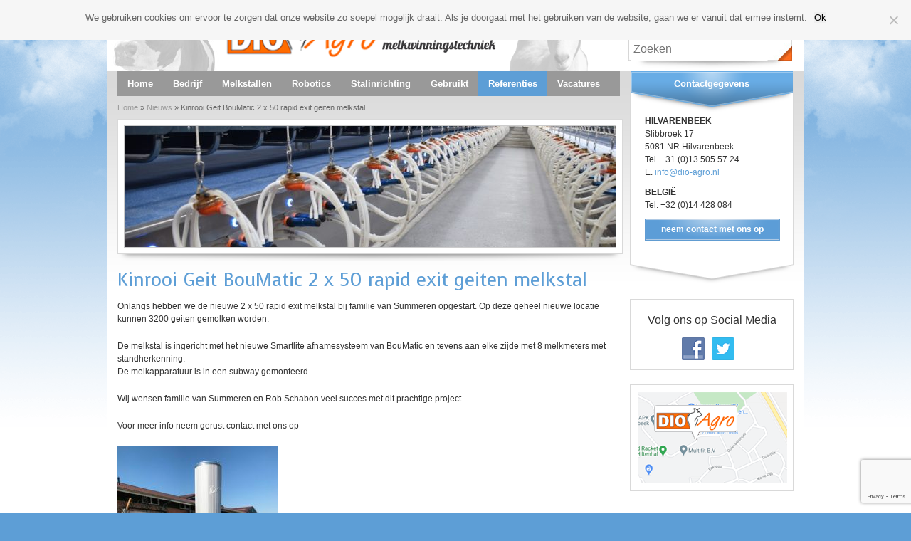

--- FILE ---
content_type: text/html; charset=UTF-8
request_url: https://www.dio-agro.nl/nieuws/boumatic-2-x-50-rapid-exit-melkstal-1795.html
body_size: 9448
content:
<!DOCTYPE html>
<!--[if IE 6]>
<html id="ie6" lang="nl-NL">
<![endif]-->
<!--[if IE 7]>
<html id="ie7" lang="nl-NL">
<![endif]-->
<!--[if IE 8]>
<html id="ie8" lang="nl-NL">
<![endif]-->
<!--[if !(IE 6) | !(IE 7) | !(IE 8)  ]><!-->
<html lang="nl-NL">
<!--<![endif]-->
<head>
	<meta charset="UTF-8" />
	<title>Kinrooi Geit BouMatic 2 x 50 rapid exit geiten melkstal - Dio Agro</title>

	<link rel="shortcut icon" type="image/x-icon" href="https://www.dio-agro.nl/wp-content/themes/dio-agro/favicon.ico" />
	<link rel="profile" href="https://gmpg.org/xfn/11" />
	<link rel="stylesheet" type="text/css" media="all" href="https://www.dio-agro.nl/wp-content/themes/dio-agro/style.css" />
	<link rel="pingback" href="https://www.dio-agro.nl/xmlrpc.php" />

	<link href="//fonts.googleapis.com/css?family=Voces" rel="stylesheet" type="text/css">
	<script type="text/javascript" src="https://www.dio-agro.nl/wp-content/themes/dio-agro/js/blueglobe.js"></script>

<meta name='robots' content='index, follow, max-image-preview:large, max-snippet:-1, max-video-preview:-1' />
	<style>img:is([sizes="auto" i], [sizes^="auto," i]) { contain-intrinsic-size: 3000px 1500px }</style>
	
	<!-- This site is optimized with the Yoast SEO plugin v26.8 - https://yoast.com/product/yoast-seo-wordpress/ -->
	<link rel="canonical" href="https://www.dio-agro.nl/nieuws/boumatic-2-x-50-rapid-exit-melkstal-1795.html" />
	<meta property="og:locale" content="nl_NL" />
	<meta property="og:type" content="article" />
	<meta property="og:title" content="Kinrooi Geit BouMatic 2 x 50 rapid exit geiten melkstal - Dio Agro" />
	<meta property="og:description" content="Onlangs hebben we de nieuwe 2 x 50 rapid exit melkstal bij familie van Summeren opgestart. Op deze geheel nieuwe locatie kunnen 3200 geiten gemolken worden. De melkstal is ingericht met het nieuwe Smartlite afnamesysteem van BouMatic en tevens aan elke zijde met 8 melkmeters met standherkenning. De melkapparatuur is in een subway gemonteerd. Wij | Lees verder..." />
	<meta property="og:url" content="https://www.dio-agro.nl/nieuws/boumatic-2-x-50-rapid-exit-melkstal-1795.html" />
	<meta property="og:site_name" content="Dio Agro" />
	<meta property="article:published_time" content="2018-05-22T20:48:24+00:00" />
	<meta property="article:modified_time" content="2018-05-22T20:54:14+00:00" />
	<meta property="og:image" content="https://www.dio-agro.nl/wp-content/uploads/DSC_1691-1.jpg" />
	<meta property="og:image:width" content="1024" />
	<meta property="og:image:height" content="683" />
	<meta property="og:image:type" content="image/jpeg" />
	<meta name="author" content="Paul van Roovert" />
	<meta name="twitter:label1" content="Geschreven door" />
	<meta name="twitter:data1" content="Paul van Roovert" />
	<script type="application/ld+json" class="yoast-schema-graph">{"@context":"https://schema.org","@graph":[{"@type":"Article","@id":"https://www.dio-agro.nl/nieuws/boumatic-2-x-50-rapid-exit-melkstal-1795.html#article","isPartOf":{"@id":"https://www.dio-agro.nl/nieuws/boumatic-2-x-50-rapid-exit-melkstal-1795.html"},"author":{"name":"Paul van Roovert","@id":"https://www.dio-agro.nl/#/schema/person/362b317354cc11ab0b89e942232b737e"},"headline":"Kinrooi Geit BouMatic 2 x 50 rapid exit geiten melkstal","datePublished":"2018-05-22T20:48:24+00:00","dateModified":"2018-05-22T20:54:14+00:00","mainEntityOfPage":{"@id":"https://www.dio-agro.nl/nieuws/boumatic-2-x-50-rapid-exit-melkstal-1795.html"},"wordCount":81,"image":{"@id":"https://www.dio-agro.nl/nieuws/boumatic-2-x-50-rapid-exit-melkstal-1795.html#primaryimage"},"thumbnailUrl":"https://www.dio-agro.nl/wp-content/uploads/DSC_1691-1.jpg","articleSection":["Geiten","Nieuws"],"inLanguage":"nl-NL"},{"@type":"WebPage","@id":"https://www.dio-agro.nl/nieuws/boumatic-2-x-50-rapid-exit-melkstal-1795.html","url":"https://www.dio-agro.nl/nieuws/boumatic-2-x-50-rapid-exit-melkstal-1795.html","name":"Kinrooi Geit BouMatic 2 x 50 rapid exit geiten melkstal - Dio Agro","isPartOf":{"@id":"https://www.dio-agro.nl/#website"},"primaryImageOfPage":{"@id":"https://www.dio-agro.nl/nieuws/boumatic-2-x-50-rapid-exit-melkstal-1795.html#primaryimage"},"image":{"@id":"https://www.dio-agro.nl/nieuws/boumatic-2-x-50-rapid-exit-melkstal-1795.html#primaryimage"},"thumbnailUrl":"https://www.dio-agro.nl/wp-content/uploads/DSC_1691-1.jpg","datePublished":"2018-05-22T20:48:24+00:00","dateModified":"2018-05-22T20:54:14+00:00","author":{"@id":"https://www.dio-agro.nl/#/schema/person/362b317354cc11ab0b89e942232b737e"},"breadcrumb":{"@id":"https://www.dio-agro.nl/nieuws/boumatic-2-x-50-rapid-exit-melkstal-1795.html#breadcrumb"},"inLanguage":"nl-NL","potentialAction":[{"@type":"ReadAction","target":["https://www.dio-agro.nl/nieuws/boumatic-2-x-50-rapid-exit-melkstal-1795.html"]}]},{"@type":"ImageObject","inLanguage":"nl-NL","@id":"https://www.dio-agro.nl/nieuws/boumatic-2-x-50-rapid-exit-melkstal-1795.html#primaryimage","url":"https://www.dio-agro.nl/wp-content/uploads/DSC_1691-1.jpg","contentUrl":"https://www.dio-agro.nl/wp-content/uploads/DSC_1691-1.jpg","width":1024,"height":683,"caption":"????????????????????????????????????"},{"@type":"BreadcrumbList","@id":"https://www.dio-agro.nl/nieuws/boumatic-2-x-50-rapid-exit-melkstal-1795.html#breadcrumb","itemListElement":[{"@type":"ListItem","position":1,"name":"Home","item":"https://www.dio-agro.nl/"},{"@type":"ListItem","position":2,"name":"Nieuws","item":"https://www.dio-agro.nl/nieuws"},{"@type":"ListItem","position":3,"name":"Kinrooi Geit BouMatic 2 x 50 rapid exit geiten melkstal"}]},{"@type":"WebSite","@id":"https://www.dio-agro.nl/#website","url":"https://www.dio-agro.nl/","name":"Dio Agro","description":"Uniek in melkwinningstechniek","potentialAction":[{"@type":"SearchAction","target":{"@type":"EntryPoint","urlTemplate":"https://www.dio-agro.nl/?s={search_term_string}"},"query-input":{"@type":"PropertyValueSpecification","valueRequired":true,"valueName":"search_term_string"}}],"inLanguage":"nl-NL"},{"@type":"Person","@id":"https://www.dio-agro.nl/#/schema/person/362b317354cc11ab0b89e942232b737e","name":"Paul van Roovert","url":"https://www.dio-agro.nl/author/paul"}]}</script>
	<!-- / Yoast SEO plugin. -->


<link rel='dns-prefetch' href='//www.dio-agro.nl' />
<script type="text/javascript">
/* <![CDATA[ */
window._wpemojiSettings = {"baseUrl":"https:\/\/s.w.org\/images\/core\/emoji\/16.0.1\/72x72\/","ext":".png","svgUrl":"https:\/\/s.w.org\/images\/core\/emoji\/16.0.1\/svg\/","svgExt":".svg","source":{"concatemoji":"https:\/\/www.dio-agro.nl\/wp-includes\/js\/wp-emoji-release.min.js?ver=6.8.3"}};
/*! This file is auto-generated */
!function(s,n){var o,i,e;function c(e){try{var t={supportTests:e,timestamp:(new Date).valueOf()};sessionStorage.setItem(o,JSON.stringify(t))}catch(e){}}function p(e,t,n){e.clearRect(0,0,e.canvas.width,e.canvas.height),e.fillText(t,0,0);var t=new Uint32Array(e.getImageData(0,0,e.canvas.width,e.canvas.height).data),a=(e.clearRect(0,0,e.canvas.width,e.canvas.height),e.fillText(n,0,0),new Uint32Array(e.getImageData(0,0,e.canvas.width,e.canvas.height).data));return t.every(function(e,t){return e===a[t]})}function u(e,t){e.clearRect(0,0,e.canvas.width,e.canvas.height),e.fillText(t,0,0);for(var n=e.getImageData(16,16,1,1),a=0;a<n.data.length;a++)if(0!==n.data[a])return!1;return!0}function f(e,t,n,a){switch(t){case"flag":return n(e,"\ud83c\udff3\ufe0f\u200d\u26a7\ufe0f","\ud83c\udff3\ufe0f\u200b\u26a7\ufe0f")?!1:!n(e,"\ud83c\udde8\ud83c\uddf6","\ud83c\udde8\u200b\ud83c\uddf6")&&!n(e,"\ud83c\udff4\udb40\udc67\udb40\udc62\udb40\udc65\udb40\udc6e\udb40\udc67\udb40\udc7f","\ud83c\udff4\u200b\udb40\udc67\u200b\udb40\udc62\u200b\udb40\udc65\u200b\udb40\udc6e\u200b\udb40\udc67\u200b\udb40\udc7f");case"emoji":return!a(e,"\ud83e\udedf")}return!1}function g(e,t,n,a){var r="undefined"!=typeof WorkerGlobalScope&&self instanceof WorkerGlobalScope?new OffscreenCanvas(300,150):s.createElement("canvas"),o=r.getContext("2d",{willReadFrequently:!0}),i=(o.textBaseline="top",o.font="600 32px Arial",{});return e.forEach(function(e){i[e]=t(o,e,n,a)}),i}function t(e){var t=s.createElement("script");t.src=e,t.defer=!0,s.head.appendChild(t)}"undefined"!=typeof Promise&&(o="wpEmojiSettingsSupports",i=["flag","emoji"],n.supports={everything:!0,everythingExceptFlag:!0},e=new Promise(function(e){s.addEventListener("DOMContentLoaded",e,{once:!0})}),new Promise(function(t){var n=function(){try{var e=JSON.parse(sessionStorage.getItem(o));if("object"==typeof e&&"number"==typeof e.timestamp&&(new Date).valueOf()<e.timestamp+604800&&"object"==typeof e.supportTests)return e.supportTests}catch(e){}return null}();if(!n){if("undefined"!=typeof Worker&&"undefined"!=typeof OffscreenCanvas&&"undefined"!=typeof URL&&URL.createObjectURL&&"undefined"!=typeof Blob)try{var e="postMessage("+g.toString()+"("+[JSON.stringify(i),f.toString(),p.toString(),u.toString()].join(",")+"));",a=new Blob([e],{type:"text/javascript"}),r=new Worker(URL.createObjectURL(a),{name:"wpTestEmojiSupports"});return void(r.onmessage=function(e){c(n=e.data),r.terminate(),t(n)})}catch(e){}c(n=g(i,f,p,u))}t(n)}).then(function(e){for(var t in e)n.supports[t]=e[t],n.supports.everything=n.supports.everything&&n.supports[t],"flag"!==t&&(n.supports.everythingExceptFlag=n.supports.everythingExceptFlag&&n.supports[t]);n.supports.everythingExceptFlag=n.supports.everythingExceptFlag&&!n.supports.flag,n.DOMReady=!1,n.readyCallback=function(){n.DOMReady=!0}}).then(function(){return e}).then(function(){var e;n.supports.everything||(n.readyCallback(),(e=n.source||{}).concatemoji?t(e.concatemoji):e.wpemoji&&e.twemoji&&(t(e.twemoji),t(e.wpemoji)))}))}((window,document),window._wpemojiSettings);
/* ]]> */
</script>
		
	<link rel='stylesheet' id='bxstyle-css' href='https://www.dio-agro.nl/wp-content/themes/dio-agro/bx_styles.css?ver=6.8.3' type='text/css' media='all' />
<style id='wp-emoji-styles-inline-css' type='text/css'>

	img.wp-smiley, img.emoji {
		display: inline !important;
		border: none !important;
		box-shadow: none !important;
		height: 1em !important;
		width: 1em !important;
		margin: 0 0.07em !important;
		vertical-align: -0.1em !important;
		background: none !important;
		padding: 0 !important;
	}
</style>
<link rel='stylesheet' id='wp-block-library-css' href='https://www.dio-agro.nl/wp-includes/css/dist/block-library/style.min.css?ver=6.8.3' type='text/css' media='all' />
<style id='classic-theme-styles-inline-css' type='text/css'>
/*! This file is auto-generated */
.wp-block-button__link{color:#fff;background-color:#32373c;border-radius:9999px;box-shadow:none;text-decoration:none;padding:calc(.667em + 2px) calc(1.333em + 2px);font-size:1.125em}.wp-block-file__button{background:#32373c;color:#fff;text-decoration:none}
</style>
<style id='global-styles-inline-css' type='text/css'>
:root{--wp--preset--aspect-ratio--square: 1;--wp--preset--aspect-ratio--4-3: 4/3;--wp--preset--aspect-ratio--3-4: 3/4;--wp--preset--aspect-ratio--3-2: 3/2;--wp--preset--aspect-ratio--2-3: 2/3;--wp--preset--aspect-ratio--16-9: 16/9;--wp--preset--aspect-ratio--9-16: 9/16;--wp--preset--color--black: #000000;--wp--preset--color--cyan-bluish-gray: #abb8c3;--wp--preset--color--white: #ffffff;--wp--preset--color--pale-pink: #f78da7;--wp--preset--color--vivid-red: #cf2e2e;--wp--preset--color--luminous-vivid-orange: #ff6900;--wp--preset--color--luminous-vivid-amber: #fcb900;--wp--preset--color--light-green-cyan: #7bdcb5;--wp--preset--color--vivid-green-cyan: #00d084;--wp--preset--color--pale-cyan-blue: #8ed1fc;--wp--preset--color--vivid-cyan-blue: #0693e3;--wp--preset--color--vivid-purple: #9b51e0;--wp--preset--gradient--vivid-cyan-blue-to-vivid-purple: linear-gradient(135deg,rgba(6,147,227,1) 0%,rgb(155,81,224) 100%);--wp--preset--gradient--light-green-cyan-to-vivid-green-cyan: linear-gradient(135deg,rgb(122,220,180) 0%,rgb(0,208,130) 100%);--wp--preset--gradient--luminous-vivid-amber-to-luminous-vivid-orange: linear-gradient(135deg,rgba(252,185,0,1) 0%,rgba(255,105,0,1) 100%);--wp--preset--gradient--luminous-vivid-orange-to-vivid-red: linear-gradient(135deg,rgba(255,105,0,1) 0%,rgb(207,46,46) 100%);--wp--preset--gradient--very-light-gray-to-cyan-bluish-gray: linear-gradient(135deg,rgb(238,238,238) 0%,rgb(169,184,195) 100%);--wp--preset--gradient--cool-to-warm-spectrum: linear-gradient(135deg,rgb(74,234,220) 0%,rgb(151,120,209) 20%,rgb(207,42,186) 40%,rgb(238,44,130) 60%,rgb(251,105,98) 80%,rgb(254,248,76) 100%);--wp--preset--gradient--blush-light-purple: linear-gradient(135deg,rgb(255,206,236) 0%,rgb(152,150,240) 100%);--wp--preset--gradient--blush-bordeaux: linear-gradient(135deg,rgb(254,205,165) 0%,rgb(254,45,45) 50%,rgb(107,0,62) 100%);--wp--preset--gradient--luminous-dusk: linear-gradient(135deg,rgb(255,203,112) 0%,rgb(199,81,192) 50%,rgb(65,88,208) 100%);--wp--preset--gradient--pale-ocean: linear-gradient(135deg,rgb(255,245,203) 0%,rgb(182,227,212) 50%,rgb(51,167,181) 100%);--wp--preset--gradient--electric-grass: linear-gradient(135deg,rgb(202,248,128) 0%,rgb(113,206,126) 100%);--wp--preset--gradient--midnight: linear-gradient(135deg,rgb(2,3,129) 0%,rgb(40,116,252) 100%);--wp--preset--font-size--small: 13px;--wp--preset--font-size--medium: 20px;--wp--preset--font-size--large: 36px;--wp--preset--font-size--x-large: 42px;--wp--preset--spacing--20: 0.44rem;--wp--preset--spacing--30: 0.67rem;--wp--preset--spacing--40: 1rem;--wp--preset--spacing--50: 1.5rem;--wp--preset--spacing--60: 2.25rem;--wp--preset--spacing--70: 3.38rem;--wp--preset--spacing--80: 5.06rem;--wp--preset--shadow--natural: 6px 6px 9px rgba(0, 0, 0, 0.2);--wp--preset--shadow--deep: 12px 12px 50px rgba(0, 0, 0, 0.4);--wp--preset--shadow--sharp: 6px 6px 0px rgba(0, 0, 0, 0.2);--wp--preset--shadow--outlined: 6px 6px 0px -3px rgba(255, 255, 255, 1), 6px 6px rgba(0, 0, 0, 1);--wp--preset--shadow--crisp: 6px 6px 0px rgba(0, 0, 0, 1);}:where(.is-layout-flex){gap: 0.5em;}:where(.is-layout-grid){gap: 0.5em;}body .is-layout-flex{display: flex;}.is-layout-flex{flex-wrap: wrap;align-items: center;}.is-layout-flex > :is(*, div){margin: 0;}body .is-layout-grid{display: grid;}.is-layout-grid > :is(*, div){margin: 0;}:where(.wp-block-columns.is-layout-flex){gap: 2em;}:where(.wp-block-columns.is-layout-grid){gap: 2em;}:where(.wp-block-post-template.is-layout-flex){gap: 1.25em;}:where(.wp-block-post-template.is-layout-grid){gap: 1.25em;}.has-black-color{color: var(--wp--preset--color--black) !important;}.has-cyan-bluish-gray-color{color: var(--wp--preset--color--cyan-bluish-gray) !important;}.has-white-color{color: var(--wp--preset--color--white) !important;}.has-pale-pink-color{color: var(--wp--preset--color--pale-pink) !important;}.has-vivid-red-color{color: var(--wp--preset--color--vivid-red) !important;}.has-luminous-vivid-orange-color{color: var(--wp--preset--color--luminous-vivid-orange) !important;}.has-luminous-vivid-amber-color{color: var(--wp--preset--color--luminous-vivid-amber) !important;}.has-light-green-cyan-color{color: var(--wp--preset--color--light-green-cyan) !important;}.has-vivid-green-cyan-color{color: var(--wp--preset--color--vivid-green-cyan) !important;}.has-pale-cyan-blue-color{color: var(--wp--preset--color--pale-cyan-blue) !important;}.has-vivid-cyan-blue-color{color: var(--wp--preset--color--vivid-cyan-blue) !important;}.has-vivid-purple-color{color: var(--wp--preset--color--vivid-purple) !important;}.has-black-background-color{background-color: var(--wp--preset--color--black) !important;}.has-cyan-bluish-gray-background-color{background-color: var(--wp--preset--color--cyan-bluish-gray) !important;}.has-white-background-color{background-color: var(--wp--preset--color--white) !important;}.has-pale-pink-background-color{background-color: var(--wp--preset--color--pale-pink) !important;}.has-vivid-red-background-color{background-color: var(--wp--preset--color--vivid-red) !important;}.has-luminous-vivid-orange-background-color{background-color: var(--wp--preset--color--luminous-vivid-orange) !important;}.has-luminous-vivid-amber-background-color{background-color: var(--wp--preset--color--luminous-vivid-amber) !important;}.has-light-green-cyan-background-color{background-color: var(--wp--preset--color--light-green-cyan) !important;}.has-vivid-green-cyan-background-color{background-color: var(--wp--preset--color--vivid-green-cyan) !important;}.has-pale-cyan-blue-background-color{background-color: var(--wp--preset--color--pale-cyan-blue) !important;}.has-vivid-cyan-blue-background-color{background-color: var(--wp--preset--color--vivid-cyan-blue) !important;}.has-vivid-purple-background-color{background-color: var(--wp--preset--color--vivid-purple) !important;}.has-black-border-color{border-color: var(--wp--preset--color--black) !important;}.has-cyan-bluish-gray-border-color{border-color: var(--wp--preset--color--cyan-bluish-gray) !important;}.has-white-border-color{border-color: var(--wp--preset--color--white) !important;}.has-pale-pink-border-color{border-color: var(--wp--preset--color--pale-pink) !important;}.has-vivid-red-border-color{border-color: var(--wp--preset--color--vivid-red) !important;}.has-luminous-vivid-orange-border-color{border-color: var(--wp--preset--color--luminous-vivid-orange) !important;}.has-luminous-vivid-amber-border-color{border-color: var(--wp--preset--color--luminous-vivid-amber) !important;}.has-light-green-cyan-border-color{border-color: var(--wp--preset--color--light-green-cyan) !important;}.has-vivid-green-cyan-border-color{border-color: var(--wp--preset--color--vivid-green-cyan) !important;}.has-pale-cyan-blue-border-color{border-color: var(--wp--preset--color--pale-cyan-blue) !important;}.has-vivid-cyan-blue-border-color{border-color: var(--wp--preset--color--vivid-cyan-blue) !important;}.has-vivid-purple-border-color{border-color: var(--wp--preset--color--vivid-purple) !important;}.has-vivid-cyan-blue-to-vivid-purple-gradient-background{background: var(--wp--preset--gradient--vivid-cyan-blue-to-vivid-purple) !important;}.has-light-green-cyan-to-vivid-green-cyan-gradient-background{background: var(--wp--preset--gradient--light-green-cyan-to-vivid-green-cyan) !important;}.has-luminous-vivid-amber-to-luminous-vivid-orange-gradient-background{background: var(--wp--preset--gradient--luminous-vivid-amber-to-luminous-vivid-orange) !important;}.has-luminous-vivid-orange-to-vivid-red-gradient-background{background: var(--wp--preset--gradient--luminous-vivid-orange-to-vivid-red) !important;}.has-very-light-gray-to-cyan-bluish-gray-gradient-background{background: var(--wp--preset--gradient--very-light-gray-to-cyan-bluish-gray) !important;}.has-cool-to-warm-spectrum-gradient-background{background: var(--wp--preset--gradient--cool-to-warm-spectrum) !important;}.has-blush-light-purple-gradient-background{background: var(--wp--preset--gradient--blush-light-purple) !important;}.has-blush-bordeaux-gradient-background{background: var(--wp--preset--gradient--blush-bordeaux) !important;}.has-luminous-dusk-gradient-background{background: var(--wp--preset--gradient--luminous-dusk) !important;}.has-pale-ocean-gradient-background{background: var(--wp--preset--gradient--pale-ocean) !important;}.has-electric-grass-gradient-background{background: var(--wp--preset--gradient--electric-grass) !important;}.has-midnight-gradient-background{background: var(--wp--preset--gradient--midnight) !important;}.has-small-font-size{font-size: var(--wp--preset--font-size--small) !important;}.has-medium-font-size{font-size: var(--wp--preset--font-size--medium) !important;}.has-large-font-size{font-size: var(--wp--preset--font-size--large) !important;}.has-x-large-font-size{font-size: var(--wp--preset--font-size--x-large) !important;}
:where(.wp-block-post-template.is-layout-flex){gap: 1.25em;}:where(.wp-block-post-template.is-layout-grid){gap: 1.25em;}
:where(.wp-block-columns.is-layout-flex){gap: 2em;}:where(.wp-block-columns.is-layout-grid){gap: 2em;}
:root :where(.wp-block-pullquote){font-size: 1.5em;line-height: 1.6;}
</style>
<link rel='stylesheet' id='contact-form-7-css' href='https://www.dio-agro.nl/wp-content/plugins/contact-form-7/includes/css/styles.css?ver=6.1.4' type='text/css' media='all' />
<link rel='stylesheet' id='cookie-notice-front-css' href='https://www.dio-agro.nl/wp-content/plugins/cookie-notice/css/front.min.css?ver=2.5.11' type='text/css' media='all' />
<link rel='stylesheet' id='social-widget-css' href='https://www.dio-agro.nl/wp-content/plugins/social-media-widget/social_widget.css?ver=6.8.3' type='text/css' media='all' />
<link rel='stylesheet' id='wp-paginate-css' href='https://www.dio-agro.nl/wp-content/plugins/wp-paginate/css/wp-paginate.css?ver=2.2.4' type='text/css' media='screen' />
<link rel='stylesheet' id='lightboxStyle-css' href='https://www.dio-agro.nl/wp-content/plugins/lightbox-plus/css/shadowed/colorbox.min.css?ver=2.7.2' type='text/css' media='screen' />
<script type="text/javascript" src="https://www.dio-agro.nl/wp-includes/js/jquery/jquery.min.js?ver=3.7.1" id="jquery-core-js"></script>
<script type="text/javascript" src="https://www.dio-agro.nl/wp-includes/js/jquery/jquery-migrate.min.js?ver=3.4.1" id="jquery-migrate-js"></script>
<script type="text/javascript" src="https://www.dio-agro.nl/wp-content/themes/dio-agro/js/jquery.bxSlider.min.js?ver=6.8.3" id="bxscript-js"></script>
<script type="text/javascript" src="https://www.dio-agro.nl/wp-content/themes/dio-agro/js/jquery.easing.1.3.js?ver=6.8.3" id="bxeasing-js"></script>
<script type="text/javascript" src="https://www.dio-agro.nl/wp-content/themes/dio-agro/js/slider.js?ver=6.8.3" id="bxslider-js"></script>
<script type="text/javascript" id="cookie-notice-front-js-before">
/* <![CDATA[ */
var cnArgs = {"ajaxUrl":"https:\/\/www.dio-agro.nl\/wp-admin\/admin-ajax.php","nonce":"aebc29bdf8","hideEffect":"fade","position":"top","onScroll":false,"onScrollOffset":100,"onClick":false,"cookieName":"cookie_notice_accepted","cookieTime":2592000,"cookieTimeRejected":2592000,"globalCookie":false,"redirection":false,"cache":false,"revokeCookies":false,"revokeCookiesOpt":"automatic"};
/* ]]> */
</script>
<script type="text/javascript" src="https://www.dio-agro.nl/wp-content/plugins/cookie-notice/js/front.min.js?ver=2.5.11" id="cookie-notice-front-js"></script>
<link rel="https://api.w.org/" href="https://www.dio-agro.nl/wp-json/" /><link rel="alternate" title="JSON" type="application/json" href="https://www.dio-agro.nl/wp-json/wp/v2/posts/1795" /><link rel="EditURI" type="application/rsd+xml" title="RSD" href="https://www.dio-agro.nl/xmlrpc.php?rsd" />
<link rel='shortlink' href='https://www.dio-agro.nl/?p=1795' />
<link rel="alternate" title="oEmbed (JSON)" type="application/json+oembed" href="https://www.dio-agro.nl/wp-json/oembed/1.0/embed?url=https%3A%2F%2Fwww.dio-agro.nl%2Fnieuws%2Fboumatic-2-x-50-rapid-exit-melkstal-1795.html" />
<link rel="alternate" title="oEmbed (XML)" type="text/xml+oembed" href="https://www.dio-agro.nl/wp-json/oembed/1.0/embed?url=https%3A%2F%2Fwww.dio-agro.nl%2Fnieuws%2Fboumatic-2-x-50-rapid-exit-melkstal-1795.html&#038;format=xml" />
<style type="text/css">/* =Responsive Map fix
-------------------------------------------------------------- */
.pw_map_canvas img {
	max-width: none;
}</style>
</head>
<body class="wp-singular post-template-default single single-post postid-1795 single-format-standard wp-theme-dio-agro cookies-not-set">

<div id="bodyContainer">

	<div id="header">
		<div id="logo"><a href="https://www.dio-agro.nl" title="Dio Agro">Dio Agro</a></div>
		<div id="topMenu">
			<div class="topMenu"><ul id="menu-topmenu" class="menu"><li id="menu-item-148" class="menu-item menu-item-type-taxonomy menu-item-object-category current-post-ancestor current-menu-parent current-post-parent menu-item-148"><a href="https://www.dio-agro.nl/nieuws">Nieuws</a></li>
<li id="menu-item-26" class="menu-item menu-item-type-post_type menu-item-object-page menu-item-26"><a href="https://www.dio-agro.nl/links">Links</a></li>
<li id="menu-item-27" class="menu-item menu-item-type-post_type menu-item-object-page menu-item-27"><a href="https://www.dio-agro.nl/contact">Contact</a></li>
</ul></div>		</div><!-- #menuContainer -->
		<div id="searchBox">
			<form method="get" id="searchform" action="https://www.dio-agro.nl/">
	<input type="text" class="field" name="s" id="s" placeholder="Zoeken" />
	<input type="submit" class="submit" name="submit" id="searchsubmit" value="" />
</form>
		</div>
		<div class="clearer"></div>
	</div><!-- #header -->

	<div id="contentContainer">

		<div id="contentWrapper">

			<div id="menu">
				<div class="mainMenu"><ul id="menu-mainmenu" class="menu"><li id="menu-item-156" class="menu-item menu-item-type-post_type menu-item-object-page menu-item-home menu-item-156"><a href="https://www.dio-agro.nl/">Home</a></li>
<li id="menu-item-11" class="menu-item menu-item-type-post_type menu-item-object-page menu-item-11"><a href="https://www.dio-agro.nl/bedrijf">Bedrijf</a></li>
<li id="menu-item-1294" class="menu-item menu-item-type-taxonomy menu-item-object-category menu-item-has-children menu-item-1294"><a href="https://www.dio-agro.nl/melkstallen">Melkstallen</a>
<ul class="sub-menu">
	<li id="menu-item-13" class="menu-item menu-item-type-taxonomy menu-item-object-category menu-item-13"><a href="https://www.dio-agro.nl/melkstallen/koeien">Koeien</a></li>
	<li id="menu-item-14" class="menu-item menu-item-type-taxonomy menu-item-object-category menu-item-14"><a href="https://www.dio-agro.nl/melkstallen/geiten">Geiten</a></li>
</ul>
</li>
<li id="menu-item-15" class="menu-item menu-item-type-taxonomy menu-item-object-category menu-item-15"><a href="https://www.dio-agro.nl/robots">Robotics</a></li>
<li id="menu-item-16" class="menu-item menu-item-type-taxonomy menu-item-object-category menu-item-16"><a href="https://www.dio-agro.nl/stalinrichting">Stalinrichting</a></li>
<li id="menu-item-1295" class="menu-item menu-item-type-taxonomy menu-item-object-category menu-item-1295"><a href="https://www.dio-agro.nl/gebruikt">Gebruikt</a></li>
<li id="menu-item-17" class="menu-item menu-item-type-taxonomy menu-item-object-category current-post-ancestor menu-item-has-children menu-item-17"><a href="https://www.dio-agro.nl/referenties">Referenties</a>
<ul class="sub-menu">
	<li id="menu-item-1755" class="menu-item menu-item-type-taxonomy menu-item-object-category menu-item-1755"><a href="https://www.dio-agro.nl/referenties/koeien-referenties">Koeien</a></li>
	<li id="menu-item-1756" class="menu-item menu-item-type-taxonomy menu-item-object-category current-post-ancestor current-menu-parent current-post-parent menu-item-1756"><a href="https://www.dio-agro.nl/referenties/geiten-referenties">Geiten</a></li>
	<li id="menu-item-1757" class="menu-item menu-item-type-taxonomy menu-item-object-category menu-item-1757"><a href="https://www.dio-agro.nl/referenties/robots-referenties">Robots</a></li>
	<li id="menu-item-1758" class="menu-item menu-item-type-taxonomy menu-item-object-category menu-item-1758"><a href="https://www.dio-agro.nl/referenties/stalinrichting-referenties">Stalinrichting</a></li>
</ul>
</li>
<li id="menu-item-1686" class="menu-item menu-item-type-taxonomy menu-item-object-category menu-item-1686"><a href="https://www.dio-agro.nl/vacatures">Vacatures</a></li>
</ul></div>			</div><!-- #menuContainer -->
			<div class="clearer"></div>

			<div id="breadcrumbContainer"><div id="breadcrumbs"><span><span><a href="https://www.dio-agro.nl/">Home</a></span> &raquo; <span><a href="https://www.dio-agro.nl/nieuws">Nieuws</a></span> &raquo; <span class="breadcrumb_last" aria-current="page">Kinrooi Geit BouMatic 2 x 50 rapid exit geiten melkstal</span></span></div></div>	<div id="container">
		<div id="content" role="main">
			<div class="catBanner"><img width="690" height="170" src="https://www.dio-agro.nl/wp-content/uploads/DSC_1691-1-690x170.jpg" class="attachment-banner size-banner wp-post-image" alt="" decoding="async" fetchpriority="high" /></div>
<h1><a href="https://www.dio-agro.nl/nieuws/boumatic-2-x-50-rapid-exit-melkstal-1795.html" title="Kinrooi Geit BouMatic 2 x 50 rapid exit geiten melkstal" rel="bookmark">Kinrooi Geit BouMatic 2 x 50 rapid exit geiten melkstal</a></h1>
<div id="content">
		
<p>Onlangs hebben we de nieuwe 2 x 50 rapid exit melkstal bij familie van Summeren opgestart. Op deze geheel nieuwe locatie kunnen 3200 geiten gemolken worden.</p>
<p>De melkstal is ingericht met het nieuwe Smartlite afnamesysteem van BouMatic en tevens aan elke zijde met 8 melkmeters met standherkenning.<br />
De melkapparatuur is in een subway gemonteerd.</p>
<p>Wij wensen familie van Summeren en Rob Schabon veel succes met dit prachtige project</p>
<p>Voor meer info neem gerust contact met ons op</p>
<p><a href="https://www.dio-agro.nl/wp-content/uploads/IMG_0858.jpg"><img decoding="async" class="alignnone size-medium wp-image-1794" src="https://www.dio-agro.nl/wp-content/uploads/IMG_0858-225x300.jpg" alt="" width="225" height="300" srcset="https://www.dio-agro.nl/wp-content/uploads/IMG_0858-225x300.jpg 225w, https://www.dio-agro.nl/wp-content/uploads/IMG_0858.jpg 768w" sizes="(max-width: 225px) 100vw, 225px" /></a></p>
<p><a href="https://www.dio-agro.nl/wp-content/uploads/DSC_1615.jpg"><img decoding="async" class="size-medium wp-image-1792" src="https://www.dio-agro.nl/wp-content/uploads/DSC_1615-300x200.jpg" alt="" width="300" height="200" srcset="https://www.dio-agro.nl/wp-content/uploads/DSC_1615-300x200.jpg 300w, https://www.dio-agro.nl/wp-content/uploads/DSC_1615-768x512.jpg 768w, https://www.dio-agro.nl/wp-content/uploads/DSC_1615.jpg 1024w" sizes="(max-width: 300px) 100vw, 300px" /></a></p>
<p><a href="https://www.dio-agro.nl/wp-content/uploads/DSC_1613-1.jpg"><img decoding="async" class="size-medium wp-image-1791" src="https://www.dio-agro.nl/wp-content/uploads/DSC_1613-1-300x200.jpg" alt="" width="300" height="200" srcset="https://www.dio-agro.nl/wp-content/uploads/DSC_1613-1-300x200.jpg 300w, https://www.dio-agro.nl/wp-content/uploads/DSC_1613-1-768x512.jpg 768w, https://www.dio-agro.nl/wp-content/uploads/DSC_1613-1.jpg 1024w" sizes="(max-width: 300px) 100vw, 300px" /></a></p>
<p><a href="https://www.dio-agro.nl/wp-content/uploads/DSC_1610.jpg"><img decoding="async" class="size-medium wp-image-1790" src="https://www.dio-agro.nl/wp-content/uploads/DSC_1610-200x300.jpg" alt="" width="200" height="300" srcset="https://www.dio-agro.nl/wp-content/uploads/DSC_1610-200x300.jpg 200w, https://www.dio-agro.nl/wp-content/uploads/DSC_1610.jpg 683w" sizes="(max-width: 200px) 100vw, 200px" /></a></p>
<p><a href="https://www.dio-agro.nl/wp-content/uploads/DSC_1602.jpg"><img decoding="async" class="size-medium wp-image-1789" src="https://www.dio-agro.nl/wp-content/uploads/DSC_1602-200x300.jpg" alt="" width="200" height="300" srcset="https://www.dio-agro.nl/wp-content/uploads/DSC_1602-200x300.jpg 200w, https://www.dio-agro.nl/wp-content/uploads/DSC_1602.jpg 683w" sizes="(max-width: 200px) 100vw, 200px" /></a></p>
<p><a href="https://www.dio-agro.nl/wp-content/uploads/DSC_1591.jpg"><img decoding="async" class="size-medium wp-image-1788" src="https://www.dio-agro.nl/wp-content/uploads/DSC_1591-300x200.jpg" alt="" width="300" height="200" srcset="https://www.dio-agro.nl/wp-content/uploads/DSC_1591-300x200.jpg 300w, https://www.dio-agro.nl/wp-content/uploads/DSC_1591-768x512.jpg 768w, https://www.dio-agro.nl/wp-content/uploads/DSC_1591.jpg 1024w" sizes="(max-width: 300px) 100vw, 300px" /></a></p>
<p><a href="https://www.dio-agro.nl/wp-content/uploads/DSC_1588.jpg"><img decoding="async" class="size-medium wp-image-1787" src="https://www.dio-agro.nl/wp-content/uploads/DSC_1588-300x200.jpg" alt="" width="300" height="200" srcset="https://www.dio-agro.nl/wp-content/uploads/DSC_1588-300x200.jpg 300w, https://www.dio-agro.nl/wp-content/uploads/DSC_1588-768x512.jpg 768w, https://www.dio-agro.nl/wp-content/uploads/DSC_1588.jpg 1024w" sizes="(max-width: 300px) 100vw, 300px" /></a></p>
<p><a href="https://www.dio-agro.nl/wp-content/uploads/DSC_1567.jpg"><img decoding="async" class="size-medium wp-image-1786" src="https://www.dio-agro.nl/wp-content/uploads/DSC_1567-200x300.jpg" alt="" width="200" height="300" srcset="https://www.dio-agro.nl/wp-content/uploads/DSC_1567-200x300.jpg 200w, https://www.dio-agro.nl/wp-content/uploads/DSC_1567.jpg 683w" sizes="(max-width: 200px) 100vw, 200px" /></a></p>
<p><a href="https://www.dio-agro.nl/wp-content/uploads/DSC_1558.jpg"><img decoding="async" class="size-medium wp-image-1785" src="https://www.dio-agro.nl/wp-content/uploads/DSC_1558-300x200.jpg" alt="" width="300" height="200" srcset="https://www.dio-agro.nl/wp-content/uploads/DSC_1558-300x200.jpg 300w, https://www.dio-agro.nl/wp-content/uploads/DSC_1558-768x512.jpg 768w, https://www.dio-agro.nl/wp-content/uploads/DSC_1558.jpg 1024w" sizes="(max-width: 300px) 100vw, 300px" /></a></p>
<p><a href="https://www.dio-agro.nl/wp-content/uploads/DSC_1554.jpg"><img decoding="async" class="size-medium wp-image-1784" src="https://www.dio-agro.nl/wp-content/uploads/DSC_1554-300x200.jpg" alt="" width="300" height="200" srcset="https://www.dio-agro.nl/wp-content/uploads/DSC_1554-300x200.jpg 300w, https://www.dio-agro.nl/wp-content/uploads/DSC_1554-768x512.jpg 768w, https://www.dio-agro.nl/wp-content/uploads/DSC_1554.jpg 1024w" sizes="(max-width: 300px) 100vw, 300px" /></a></p>

</div>		</div><!-- #content -->
	</div><!-- #container -->

			<div class="clearer"></div>
		</div><!-- #contentWrapper -->

		<div id="sidebar">
			<div class="sidebarBlock"><h3>Contactgegevens</h3>			<div class="textwidget"><p><strong>Hilvarenbeek</strong><br />
Slibbroek 17<br />
5081 NR Hilvarenbeek<br />
Tel. +31 (0)13 505 57 24<br />
E. <script type="text/javascript">showEmail('info','dio-agro','nl'); </script></p>
<p><strong>Belgi&euml;</strong><br />
Tel. +32 (0)14 428 084</p>
<p><a title="Contactinformatie" href="/contact/" class="readMore">neem contact met ons op</a></p>
</div>
		</div><div class="sidebarBlock"><h3>Volg ons op Social Media</h3><div class="socialmedia-buttons smw_center"><a href="https://www.facebook.com/Dio-agro-bv-836361476456498/" rel="nofollow" target="_blank"><img width="32" height="32" src="https://www.dio-agro.nl/wp-content/plugins/social-media-widget/images/default/32/facebook.png" 
				alt="Volg ons via Facebook" 
				title="Volg ons via Facebook" style="opacity: 0.8; -moz-opacity: 0.8;" class="fade" /></a><a href="https://twitter.com/dioagro" rel="nofollow" target="_blank"><img width="32" height="32" src="https://www.dio-agro.nl/wp-content/plugins/social-media-widget/images/default/32/twitter.png" 
				alt="Volg ons via Twitter" 
				title="Volg ons via Twitter" style="opacity: 0.8; -moz-opacity: 0.8;" class="fade" /></a></div></div><div class="sidebarBlock">			<div class="textwidget"><div id="googleMaps"><a href="/contact/"></a></div></div>
		</div>			<div class="clearer"></div>
		</div>

		<div class="clearer"></div>

		<div id="logoContainer">
			<div id="logoBlock">
				<div class="logoDioAgro"><img src="/wp-content/uploads/logo-dio-agro.png" width="172" height="57" alt="Dio Agro" /></div>
				<div class="slogan">De melkmachine moet de beschikbare melk zo snel, diervriendelijk en volledig mogelijk uit het uier verwijderen<br />(Quickly - Gently - Completely)</div>
				<div class="logoBouMatic"><img src="/wp-content/uploads/logo-bou-matic.png" width="177" height="57" alt="Bou Matic" /></div>
				<div class="clearer"></div>
			</div>
		</div>

	</div><!-- #contentContainer -->

</div><!-- #bodyContainer -->

<div id="footerContainer">
	<div id="footer">

		<div class="footerMenu"><ul id="menu-footermenu" class="menu"><li id="menu-item-28" class="menu-item menu-item-type-post_type menu-item-object-page menu-item-28"><a href="https://www.dio-agro.nl/sitemap">Sitemap</a></li>
<li id="menu-item-118" class="menu-item menu-item-type-post_type menu-item-object-page menu-item-118"><a href="https://www.dio-agro.nl/disclaimer">Disclaimer</a></li>
</ul></div>
		<div id="colophon">
			<p>Website ontwikkeld door <a href="http://www.blueglobe.nl/" target="_blank" title="BlueGlobe Webdesign">BlueGlobe</a> <a href="http://www.blueglobe.nl/diensten/webdesign/" target="_blank" title="BlueGlobe Webdesign">Webdesign</a></p>
		</div>
		<div class="clearer"></div>
	</div>
</div><!-- #footerContainer -->

<script type="speculationrules">
{"prefetch":[{"source":"document","where":{"and":[{"href_matches":"\/*"},{"not":{"href_matches":["\/wp-*.php","\/wp-admin\/*","\/wp-content\/uploads\/*","\/wp-content\/*","\/wp-content\/plugins\/*","\/wp-content\/themes\/dio-agro\/*","\/*\\?(.+)"]}},{"not":{"selector_matches":"a[rel~=\"nofollow\"]"}},{"not":{"selector_matches":".no-prefetch, .no-prefetch a"}}]},"eagerness":"conservative"}]}
</script>
<!-- Lightbox Plus Colorbox v2.7.2/1.5.9 - 2013.01.24 - Message: 0-->
<script type="text/javascript">
jQuery(document).ready(function($){
  $("a[rel*=lightbox]").colorbox({initialWidth:"30%",initialHeight:"30%",maxWidth:"90%",maxHeight:"90%",opacity:0.8});
});
</script>
<script type="text/javascript" src="https://www.dio-agro.nl/wp-includes/js/dist/hooks.min.js?ver=4d63a3d491d11ffd8ac6" id="wp-hooks-js"></script>
<script type="text/javascript" src="https://www.dio-agro.nl/wp-includes/js/dist/i18n.min.js?ver=5e580eb46a90c2b997e6" id="wp-i18n-js"></script>
<script type="text/javascript" id="wp-i18n-js-after">
/* <![CDATA[ */
wp.i18n.setLocaleData( { 'text direction\u0004ltr': [ 'ltr' ] } );
/* ]]> */
</script>
<script type="text/javascript" src="https://www.dio-agro.nl/wp-content/plugins/contact-form-7/includes/swv/js/index.js?ver=6.1.4" id="swv-js"></script>
<script type="text/javascript" id="contact-form-7-js-translations">
/* <![CDATA[ */
( function( domain, translations ) {
	var localeData = translations.locale_data[ domain ] || translations.locale_data.messages;
	localeData[""].domain = domain;
	wp.i18n.setLocaleData( localeData, domain );
} )( "contact-form-7", {"translation-revision-date":"2025-11-30 09:13:36+0000","generator":"GlotPress\/4.0.3","domain":"messages","locale_data":{"messages":{"":{"domain":"messages","plural-forms":"nplurals=2; plural=n != 1;","lang":"nl"},"This contact form is placed in the wrong place.":["Dit contactformulier staat op de verkeerde plek."],"Error:":["Fout:"]}},"comment":{"reference":"includes\/js\/index.js"}} );
/* ]]> */
</script>
<script type="text/javascript" id="contact-form-7-js-before">
/* <![CDATA[ */
var wpcf7 = {
    "api": {
        "root": "https:\/\/www.dio-agro.nl\/wp-json\/",
        "namespace": "contact-form-7\/v1"
    }
};
/* ]]> */
</script>
<script type="text/javascript" src="https://www.dio-agro.nl/wp-content/plugins/contact-form-7/includes/js/index.js?ver=6.1.4" id="contact-form-7-js"></script>
<script type="text/javascript" src="https://www.google.com/recaptcha/api.js?render=6LcpCk4jAAAAAGyxQFuZPLO4AqXG-QERysOrEJQT&amp;ver=3.0" id="google-recaptcha-js"></script>
<script type="text/javascript" src="https://www.dio-agro.nl/wp-includes/js/dist/vendor/wp-polyfill.min.js?ver=3.15.0" id="wp-polyfill-js"></script>
<script type="text/javascript" id="wpcf7-recaptcha-js-before">
/* <![CDATA[ */
var wpcf7_recaptcha = {
    "sitekey": "6LcpCk4jAAAAAGyxQFuZPLO4AqXG-QERysOrEJQT",
    "actions": {
        "homepage": "homepage",
        "contactform": "contactform"
    }
};
/* ]]> */
</script>
<script type="text/javascript" src="https://www.dio-agro.nl/wp-content/plugins/contact-form-7/modules/recaptcha/index.js?ver=6.1.4" id="wpcf7-recaptcha-js"></script>
<script type="text/javascript" src="https://www.dio-agro.nl/wp-content/plugins/lightbox-plus/js/jquery.colorbox.1.5.9-min.js?ver=1.5.9" id="jquery-colorbox-js"></script>

		<!-- Cookie Notice plugin v2.5.11 by Hu-manity.co https://hu-manity.co/ -->
		<div id="cookie-notice" role="dialog" class="cookie-notice-hidden cookie-revoke-hidden cn-position-top" aria-label="Cookie Notice" style="background-color: rgba(246,246,246,1);"><div class="cookie-notice-container" style="color: #666666"><span id="cn-notice-text" class="cn-text-container">We gebruiken cookies om ervoor te zorgen dat onze website zo soepel mogelijk draait. Als je doorgaat met het gebruiken van de website, gaan we er vanuit dat ermee instemt.</span><span id="cn-notice-buttons" class="cn-buttons-container"><button id="cn-accept-cookie" data-cookie-set="accept" class="cn-set-cookie cn-button cn-button-custom button" aria-label="Ok">Ok</button></span><button type="button" id="cn-close-notice" data-cookie-set="accept" class="cn-close-icon" aria-label="No"></button></div>
			
		</div>
		<!-- / Cookie Notice plugin -->
<script defer src="https://static.cloudflareinsights.com/beacon.min.js/vcd15cbe7772f49c399c6a5babf22c1241717689176015" integrity="sha512-ZpsOmlRQV6y907TI0dKBHq9Md29nnaEIPlkf84rnaERnq6zvWvPUqr2ft8M1aS28oN72PdrCzSjY4U6VaAw1EQ==" data-cf-beacon='{"version":"2024.11.0","token":"1f7af74387e84a8d9c03dc1cb75b5a2e","r":1,"server_timing":{"name":{"cfCacheStatus":true,"cfEdge":true,"cfExtPri":true,"cfL4":true,"cfOrigin":true,"cfSpeedBrain":true},"location_startswith":null}}' crossorigin="anonymous"></script>
</body>
</html>

--- FILE ---
content_type: text/html; charset=utf-8
request_url: https://www.google.com/recaptcha/api2/anchor?ar=1&k=6LcpCk4jAAAAAGyxQFuZPLO4AqXG-QERysOrEJQT&co=aHR0cHM6Ly93d3cuZGlvLWFncm8ubmw6NDQz&hl=en&v=PoyoqOPhxBO7pBk68S4YbpHZ&size=invisible&anchor-ms=20000&execute-ms=30000&cb=3ki8pi7jjjgi
body_size: 48619
content:
<!DOCTYPE HTML><html dir="ltr" lang="en"><head><meta http-equiv="Content-Type" content="text/html; charset=UTF-8">
<meta http-equiv="X-UA-Compatible" content="IE=edge">
<title>reCAPTCHA</title>
<style type="text/css">
/* cyrillic-ext */
@font-face {
  font-family: 'Roboto';
  font-style: normal;
  font-weight: 400;
  font-stretch: 100%;
  src: url(//fonts.gstatic.com/s/roboto/v48/KFO7CnqEu92Fr1ME7kSn66aGLdTylUAMa3GUBHMdazTgWw.woff2) format('woff2');
  unicode-range: U+0460-052F, U+1C80-1C8A, U+20B4, U+2DE0-2DFF, U+A640-A69F, U+FE2E-FE2F;
}
/* cyrillic */
@font-face {
  font-family: 'Roboto';
  font-style: normal;
  font-weight: 400;
  font-stretch: 100%;
  src: url(//fonts.gstatic.com/s/roboto/v48/KFO7CnqEu92Fr1ME7kSn66aGLdTylUAMa3iUBHMdazTgWw.woff2) format('woff2');
  unicode-range: U+0301, U+0400-045F, U+0490-0491, U+04B0-04B1, U+2116;
}
/* greek-ext */
@font-face {
  font-family: 'Roboto';
  font-style: normal;
  font-weight: 400;
  font-stretch: 100%;
  src: url(//fonts.gstatic.com/s/roboto/v48/KFO7CnqEu92Fr1ME7kSn66aGLdTylUAMa3CUBHMdazTgWw.woff2) format('woff2');
  unicode-range: U+1F00-1FFF;
}
/* greek */
@font-face {
  font-family: 'Roboto';
  font-style: normal;
  font-weight: 400;
  font-stretch: 100%;
  src: url(//fonts.gstatic.com/s/roboto/v48/KFO7CnqEu92Fr1ME7kSn66aGLdTylUAMa3-UBHMdazTgWw.woff2) format('woff2');
  unicode-range: U+0370-0377, U+037A-037F, U+0384-038A, U+038C, U+038E-03A1, U+03A3-03FF;
}
/* math */
@font-face {
  font-family: 'Roboto';
  font-style: normal;
  font-weight: 400;
  font-stretch: 100%;
  src: url(//fonts.gstatic.com/s/roboto/v48/KFO7CnqEu92Fr1ME7kSn66aGLdTylUAMawCUBHMdazTgWw.woff2) format('woff2');
  unicode-range: U+0302-0303, U+0305, U+0307-0308, U+0310, U+0312, U+0315, U+031A, U+0326-0327, U+032C, U+032F-0330, U+0332-0333, U+0338, U+033A, U+0346, U+034D, U+0391-03A1, U+03A3-03A9, U+03B1-03C9, U+03D1, U+03D5-03D6, U+03F0-03F1, U+03F4-03F5, U+2016-2017, U+2034-2038, U+203C, U+2040, U+2043, U+2047, U+2050, U+2057, U+205F, U+2070-2071, U+2074-208E, U+2090-209C, U+20D0-20DC, U+20E1, U+20E5-20EF, U+2100-2112, U+2114-2115, U+2117-2121, U+2123-214F, U+2190, U+2192, U+2194-21AE, U+21B0-21E5, U+21F1-21F2, U+21F4-2211, U+2213-2214, U+2216-22FF, U+2308-230B, U+2310, U+2319, U+231C-2321, U+2336-237A, U+237C, U+2395, U+239B-23B7, U+23D0, U+23DC-23E1, U+2474-2475, U+25AF, U+25B3, U+25B7, U+25BD, U+25C1, U+25CA, U+25CC, U+25FB, U+266D-266F, U+27C0-27FF, U+2900-2AFF, U+2B0E-2B11, U+2B30-2B4C, U+2BFE, U+3030, U+FF5B, U+FF5D, U+1D400-1D7FF, U+1EE00-1EEFF;
}
/* symbols */
@font-face {
  font-family: 'Roboto';
  font-style: normal;
  font-weight: 400;
  font-stretch: 100%;
  src: url(//fonts.gstatic.com/s/roboto/v48/KFO7CnqEu92Fr1ME7kSn66aGLdTylUAMaxKUBHMdazTgWw.woff2) format('woff2');
  unicode-range: U+0001-000C, U+000E-001F, U+007F-009F, U+20DD-20E0, U+20E2-20E4, U+2150-218F, U+2190, U+2192, U+2194-2199, U+21AF, U+21E6-21F0, U+21F3, U+2218-2219, U+2299, U+22C4-22C6, U+2300-243F, U+2440-244A, U+2460-24FF, U+25A0-27BF, U+2800-28FF, U+2921-2922, U+2981, U+29BF, U+29EB, U+2B00-2BFF, U+4DC0-4DFF, U+FFF9-FFFB, U+10140-1018E, U+10190-1019C, U+101A0, U+101D0-101FD, U+102E0-102FB, U+10E60-10E7E, U+1D2C0-1D2D3, U+1D2E0-1D37F, U+1F000-1F0FF, U+1F100-1F1AD, U+1F1E6-1F1FF, U+1F30D-1F30F, U+1F315, U+1F31C, U+1F31E, U+1F320-1F32C, U+1F336, U+1F378, U+1F37D, U+1F382, U+1F393-1F39F, U+1F3A7-1F3A8, U+1F3AC-1F3AF, U+1F3C2, U+1F3C4-1F3C6, U+1F3CA-1F3CE, U+1F3D4-1F3E0, U+1F3ED, U+1F3F1-1F3F3, U+1F3F5-1F3F7, U+1F408, U+1F415, U+1F41F, U+1F426, U+1F43F, U+1F441-1F442, U+1F444, U+1F446-1F449, U+1F44C-1F44E, U+1F453, U+1F46A, U+1F47D, U+1F4A3, U+1F4B0, U+1F4B3, U+1F4B9, U+1F4BB, U+1F4BF, U+1F4C8-1F4CB, U+1F4D6, U+1F4DA, U+1F4DF, U+1F4E3-1F4E6, U+1F4EA-1F4ED, U+1F4F7, U+1F4F9-1F4FB, U+1F4FD-1F4FE, U+1F503, U+1F507-1F50B, U+1F50D, U+1F512-1F513, U+1F53E-1F54A, U+1F54F-1F5FA, U+1F610, U+1F650-1F67F, U+1F687, U+1F68D, U+1F691, U+1F694, U+1F698, U+1F6AD, U+1F6B2, U+1F6B9-1F6BA, U+1F6BC, U+1F6C6-1F6CF, U+1F6D3-1F6D7, U+1F6E0-1F6EA, U+1F6F0-1F6F3, U+1F6F7-1F6FC, U+1F700-1F7FF, U+1F800-1F80B, U+1F810-1F847, U+1F850-1F859, U+1F860-1F887, U+1F890-1F8AD, U+1F8B0-1F8BB, U+1F8C0-1F8C1, U+1F900-1F90B, U+1F93B, U+1F946, U+1F984, U+1F996, U+1F9E9, U+1FA00-1FA6F, U+1FA70-1FA7C, U+1FA80-1FA89, U+1FA8F-1FAC6, U+1FACE-1FADC, U+1FADF-1FAE9, U+1FAF0-1FAF8, U+1FB00-1FBFF;
}
/* vietnamese */
@font-face {
  font-family: 'Roboto';
  font-style: normal;
  font-weight: 400;
  font-stretch: 100%;
  src: url(//fonts.gstatic.com/s/roboto/v48/KFO7CnqEu92Fr1ME7kSn66aGLdTylUAMa3OUBHMdazTgWw.woff2) format('woff2');
  unicode-range: U+0102-0103, U+0110-0111, U+0128-0129, U+0168-0169, U+01A0-01A1, U+01AF-01B0, U+0300-0301, U+0303-0304, U+0308-0309, U+0323, U+0329, U+1EA0-1EF9, U+20AB;
}
/* latin-ext */
@font-face {
  font-family: 'Roboto';
  font-style: normal;
  font-weight: 400;
  font-stretch: 100%;
  src: url(//fonts.gstatic.com/s/roboto/v48/KFO7CnqEu92Fr1ME7kSn66aGLdTylUAMa3KUBHMdazTgWw.woff2) format('woff2');
  unicode-range: U+0100-02BA, U+02BD-02C5, U+02C7-02CC, U+02CE-02D7, U+02DD-02FF, U+0304, U+0308, U+0329, U+1D00-1DBF, U+1E00-1E9F, U+1EF2-1EFF, U+2020, U+20A0-20AB, U+20AD-20C0, U+2113, U+2C60-2C7F, U+A720-A7FF;
}
/* latin */
@font-face {
  font-family: 'Roboto';
  font-style: normal;
  font-weight: 400;
  font-stretch: 100%;
  src: url(//fonts.gstatic.com/s/roboto/v48/KFO7CnqEu92Fr1ME7kSn66aGLdTylUAMa3yUBHMdazQ.woff2) format('woff2');
  unicode-range: U+0000-00FF, U+0131, U+0152-0153, U+02BB-02BC, U+02C6, U+02DA, U+02DC, U+0304, U+0308, U+0329, U+2000-206F, U+20AC, U+2122, U+2191, U+2193, U+2212, U+2215, U+FEFF, U+FFFD;
}
/* cyrillic-ext */
@font-face {
  font-family: 'Roboto';
  font-style: normal;
  font-weight: 500;
  font-stretch: 100%;
  src: url(//fonts.gstatic.com/s/roboto/v48/KFO7CnqEu92Fr1ME7kSn66aGLdTylUAMa3GUBHMdazTgWw.woff2) format('woff2');
  unicode-range: U+0460-052F, U+1C80-1C8A, U+20B4, U+2DE0-2DFF, U+A640-A69F, U+FE2E-FE2F;
}
/* cyrillic */
@font-face {
  font-family: 'Roboto';
  font-style: normal;
  font-weight: 500;
  font-stretch: 100%;
  src: url(//fonts.gstatic.com/s/roboto/v48/KFO7CnqEu92Fr1ME7kSn66aGLdTylUAMa3iUBHMdazTgWw.woff2) format('woff2');
  unicode-range: U+0301, U+0400-045F, U+0490-0491, U+04B0-04B1, U+2116;
}
/* greek-ext */
@font-face {
  font-family: 'Roboto';
  font-style: normal;
  font-weight: 500;
  font-stretch: 100%;
  src: url(//fonts.gstatic.com/s/roboto/v48/KFO7CnqEu92Fr1ME7kSn66aGLdTylUAMa3CUBHMdazTgWw.woff2) format('woff2');
  unicode-range: U+1F00-1FFF;
}
/* greek */
@font-face {
  font-family: 'Roboto';
  font-style: normal;
  font-weight: 500;
  font-stretch: 100%;
  src: url(//fonts.gstatic.com/s/roboto/v48/KFO7CnqEu92Fr1ME7kSn66aGLdTylUAMa3-UBHMdazTgWw.woff2) format('woff2');
  unicode-range: U+0370-0377, U+037A-037F, U+0384-038A, U+038C, U+038E-03A1, U+03A3-03FF;
}
/* math */
@font-face {
  font-family: 'Roboto';
  font-style: normal;
  font-weight: 500;
  font-stretch: 100%;
  src: url(//fonts.gstatic.com/s/roboto/v48/KFO7CnqEu92Fr1ME7kSn66aGLdTylUAMawCUBHMdazTgWw.woff2) format('woff2');
  unicode-range: U+0302-0303, U+0305, U+0307-0308, U+0310, U+0312, U+0315, U+031A, U+0326-0327, U+032C, U+032F-0330, U+0332-0333, U+0338, U+033A, U+0346, U+034D, U+0391-03A1, U+03A3-03A9, U+03B1-03C9, U+03D1, U+03D5-03D6, U+03F0-03F1, U+03F4-03F5, U+2016-2017, U+2034-2038, U+203C, U+2040, U+2043, U+2047, U+2050, U+2057, U+205F, U+2070-2071, U+2074-208E, U+2090-209C, U+20D0-20DC, U+20E1, U+20E5-20EF, U+2100-2112, U+2114-2115, U+2117-2121, U+2123-214F, U+2190, U+2192, U+2194-21AE, U+21B0-21E5, U+21F1-21F2, U+21F4-2211, U+2213-2214, U+2216-22FF, U+2308-230B, U+2310, U+2319, U+231C-2321, U+2336-237A, U+237C, U+2395, U+239B-23B7, U+23D0, U+23DC-23E1, U+2474-2475, U+25AF, U+25B3, U+25B7, U+25BD, U+25C1, U+25CA, U+25CC, U+25FB, U+266D-266F, U+27C0-27FF, U+2900-2AFF, U+2B0E-2B11, U+2B30-2B4C, U+2BFE, U+3030, U+FF5B, U+FF5D, U+1D400-1D7FF, U+1EE00-1EEFF;
}
/* symbols */
@font-face {
  font-family: 'Roboto';
  font-style: normal;
  font-weight: 500;
  font-stretch: 100%;
  src: url(//fonts.gstatic.com/s/roboto/v48/KFO7CnqEu92Fr1ME7kSn66aGLdTylUAMaxKUBHMdazTgWw.woff2) format('woff2');
  unicode-range: U+0001-000C, U+000E-001F, U+007F-009F, U+20DD-20E0, U+20E2-20E4, U+2150-218F, U+2190, U+2192, U+2194-2199, U+21AF, U+21E6-21F0, U+21F3, U+2218-2219, U+2299, U+22C4-22C6, U+2300-243F, U+2440-244A, U+2460-24FF, U+25A0-27BF, U+2800-28FF, U+2921-2922, U+2981, U+29BF, U+29EB, U+2B00-2BFF, U+4DC0-4DFF, U+FFF9-FFFB, U+10140-1018E, U+10190-1019C, U+101A0, U+101D0-101FD, U+102E0-102FB, U+10E60-10E7E, U+1D2C0-1D2D3, U+1D2E0-1D37F, U+1F000-1F0FF, U+1F100-1F1AD, U+1F1E6-1F1FF, U+1F30D-1F30F, U+1F315, U+1F31C, U+1F31E, U+1F320-1F32C, U+1F336, U+1F378, U+1F37D, U+1F382, U+1F393-1F39F, U+1F3A7-1F3A8, U+1F3AC-1F3AF, U+1F3C2, U+1F3C4-1F3C6, U+1F3CA-1F3CE, U+1F3D4-1F3E0, U+1F3ED, U+1F3F1-1F3F3, U+1F3F5-1F3F7, U+1F408, U+1F415, U+1F41F, U+1F426, U+1F43F, U+1F441-1F442, U+1F444, U+1F446-1F449, U+1F44C-1F44E, U+1F453, U+1F46A, U+1F47D, U+1F4A3, U+1F4B0, U+1F4B3, U+1F4B9, U+1F4BB, U+1F4BF, U+1F4C8-1F4CB, U+1F4D6, U+1F4DA, U+1F4DF, U+1F4E3-1F4E6, U+1F4EA-1F4ED, U+1F4F7, U+1F4F9-1F4FB, U+1F4FD-1F4FE, U+1F503, U+1F507-1F50B, U+1F50D, U+1F512-1F513, U+1F53E-1F54A, U+1F54F-1F5FA, U+1F610, U+1F650-1F67F, U+1F687, U+1F68D, U+1F691, U+1F694, U+1F698, U+1F6AD, U+1F6B2, U+1F6B9-1F6BA, U+1F6BC, U+1F6C6-1F6CF, U+1F6D3-1F6D7, U+1F6E0-1F6EA, U+1F6F0-1F6F3, U+1F6F7-1F6FC, U+1F700-1F7FF, U+1F800-1F80B, U+1F810-1F847, U+1F850-1F859, U+1F860-1F887, U+1F890-1F8AD, U+1F8B0-1F8BB, U+1F8C0-1F8C1, U+1F900-1F90B, U+1F93B, U+1F946, U+1F984, U+1F996, U+1F9E9, U+1FA00-1FA6F, U+1FA70-1FA7C, U+1FA80-1FA89, U+1FA8F-1FAC6, U+1FACE-1FADC, U+1FADF-1FAE9, U+1FAF0-1FAF8, U+1FB00-1FBFF;
}
/* vietnamese */
@font-face {
  font-family: 'Roboto';
  font-style: normal;
  font-weight: 500;
  font-stretch: 100%;
  src: url(//fonts.gstatic.com/s/roboto/v48/KFO7CnqEu92Fr1ME7kSn66aGLdTylUAMa3OUBHMdazTgWw.woff2) format('woff2');
  unicode-range: U+0102-0103, U+0110-0111, U+0128-0129, U+0168-0169, U+01A0-01A1, U+01AF-01B0, U+0300-0301, U+0303-0304, U+0308-0309, U+0323, U+0329, U+1EA0-1EF9, U+20AB;
}
/* latin-ext */
@font-face {
  font-family: 'Roboto';
  font-style: normal;
  font-weight: 500;
  font-stretch: 100%;
  src: url(//fonts.gstatic.com/s/roboto/v48/KFO7CnqEu92Fr1ME7kSn66aGLdTylUAMa3KUBHMdazTgWw.woff2) format('woff2');
  unicode-range: U+0100-02BA, U+02BD-02C5, U+02C7-02CC, U+02CE-02D7, U+02DD-02FF, U+0304, U+0308, U+0329, U+1D00-1DBF, U+1E00-1E9F, U+1EF2-1EFF, U+2020, U+20A0-20AB, U+20AD-20C0, U+2113, U+2C60-2C7F, U+A720-A7FF;
}
/* latin */
@font-face {
  font-family: 'Roboto';
  font-style: normal;
  font-weight: 500;
  font-stretch: 100%;
  src: url(//fonts.gstatic.com/s/roboto/v48/KFO7CnqEu92Fr1ME7kSn66aGLdTylUAMa3yUBHMdazQ.woff2) format('woff2');
  unicode-range: U+0000-00FF, U+0131, U+0152-0153, U+02BB-02BC, U+02C6, U+02DA, U+02DC, U+0304, U+0308, U+0329, U+2000-206F, U+20AC, U+2122, U+2191, U+2193, U+2212, U+2215, U+FEFF, U+FFFD;
}
/* cyrillic-ext */
@font-face {
  font-family: 'Roboto';
  font-style: normal;
  font-weight: 900;
  font-stretch: 100%;
  src: url(//fonts.gstatic.com/s/roboto/v48/KFO7CnqEu92Fr1ME7kSn66aGLdTylUAMa3GUBHMdazTgWw.woff2) format('woff2');
  unicode-range: U+0460-052F, U+1C80-1C8A, U+20B4, U+2DE0-2DFF, U+A640-A69F, U+FE2E-FE2F;
}
/* cyrillic */
@font-face {
  font-family: 'Roboto';
  font-style: normal;
  font-weight: 900;
  font-stretch: 100%;
  src: url(//fonts.gstatic.com/s/roboto/v48/KFO7CnqEu92Fr1ME7kSn66aGLdTylUAMa3iUBHMdazTgWw.woff2) format('woff2');
  unicode-range: U+0301, U+0400-045F, U+0490-0491, U+04B0-04B1, U+2116;
}
/* greek-ext */
@font-face {
  font-family: 'Roboto';
  font-style: normal;
  font-weight: 900;
  font-stretch: 100%;
  src: url(//fonts.gstatic.com/s/roboto/v48/KFO7CnqEu92Fr1ME7kSn66aGLdTylUAMa3CUBHMdazTgWw.woff2) format('woff2');
  unicode-range: U+1F00-1FFF;
}
/* greek */
@font-face {
  font-family: 'Roboto';
  font-style: normal;
  font-weight: 900;
  font-stretch: 100%;
  src: url(//fonts.gstatic.com/s/roboto/v48/KFO7CnqEu92Fr1ME7kSn66aGLdTylUAMa3-UBHMdazTgWw.woff2) format('woff2');
  unicode-range: U+0370-0377, U+037A-037F, U+0384-038A, U+038C, U+038E-03A1, U+03A3-03FF;
}
/* math */
@font-face {
  font-family: 'Roboto';
  font-style: normal;
  font-weight: 900;
  font-stretch: 100%;
  src: url(//fonts.gstatic.com/s/roboto/v48/KFO7CnqEu92Fr1ME7kSn66aGLdTylUAMawCUBHMdazTgWw.woff2) format('woff2');
  unicode-range: U+0302-0303, U+0305, U+0307-0308, U+0310, U+0312, U+0315, U+031A, U+0326-0327, U+032C, U+032F-0330, U+0332-0333, U+0338, U+033A, U+0346, U+034D, U+0391-03A1, U+03A3-03A9, U+03B1-03C9, U+03D1, U+03D5-03D6, U+03F0-03F1, U+03F4-03F5, U+2016-2017, U+2034-2038, U+203C, U+2040, U+2043, U+2047, U+2050, U+2057, U+205F, U+2070-2071, U+2074-208E, U+2090-209C, U+20D0-20DC, U+20E1, U+20E5-20EF, U+2100-2112, U+2114-2115, U+2117-2121, U+2123-214F, U+2190, U+2192, U+2194-21AE, U+21B0-21E5, U+21F1-21F2, U+21F4-2211, U+2213-2214, U+2216-22FF, U+2308-230B, U+2310, U+2319, U+231C-2321, U+2336-237A, U+237C, U+2395, U+239B-23B7, U+23D0, U+23DC-23E1, U+2474-2475, U+25AF, U+25B3, U+25B7, U+25BD, U+25C1, U+25CA, U+25CC, U+25FB, U+266D-266F, U+27C0-27FF, U+2900-2AFF, U+2B0E-2B11, U+2B30-2B4C, U+2BFE, U+3030, U+FF5B, U+FF5D, U+1D400-1D7FF, U+1EE00-1EEFF;
}
/* symbols */
@font-face {
  font-family: 'Roboto';
  font-style: normal;
  font-weight: 900;
  font-stretch: 100%;
  src: url(//fonts.gstatic.com/s/roboto/v48/KFO7CnqEu92Fr1ME7kSn66aGLdTylUAMaxKUBHMdazTgWw.woff2) format('woff2');
  unicode-range: U+0001-000C, U+000E-001F, U+007F-009F, U+20DD-20E0, U+20E2-20E4, U+2150-218F, U+2190, U+2192, U+2194-2199, U+21AF, U+21E6-21F0, U+21F3, U+2218-2219, U+2299, U+22C4-22C6, U+2300-243F, U+2440-244A, U+2460-24FF, U+25A0-27BF, U+2800-28FF, U+2921-2922, U+2981, U+29BF, U+29EB, U+2B00-2BFF, U+4DC0-4DFF, U+FFF9-FFFB, U+10140-1018E, U+10190-1019C, U+101A0, U+101D0-101FD, U+102E0-102FB, U+10E60-10E7E, U+1D2C0-1D2D3, U+1D2E0-1D37F, U+1F000-1F0FF, U+1F100-1F1AD, U+1F1E6-1F1FF, U+1F30D-1F30F, U+1F315, U+1F31C, U+1F31E, U+1F320-1F32C, U+1F336, U+1F378, U+1F37D, U+1F382, U+1F393-1F39F, U+1F3A7-1F3A8, U+1F3AC-1F3AF, U+1F3C2, U+1F3C4-1F3C6, U+1F3CA-1F3CE, U+1F3D4-1F3E0, U+1F3ED, U+1F3F1-1F3F3, U+1F3F5-1F3F7, U+1F408, U+1F415, U+1F41F, U+1F426, U+1F43F, U+1F441-1F442, U+1F444, U+1F446-1F449, U+1F44C-1F44E, U+1F453, U+1F46A, U+1F47D, U+1F4A3, U+1F4B0, U+1F4B3, U+1F4B9, U+1F4BB, U+1F4BF, U+1F4C8-1F4CB, U+1F4D6, U+1F4DA, U+1F4DF, U+1F4E3-1F4E6, U+1F4EA-1F4ED, U+1F4F7, U+1F4F9-1F4FB, U+1F4FD-1F4FE, U+1F503, U+1F507-1F50B, U+1F50D, U+1F512-1F513, U+1F53E-1F54A, U+1F54F-1F5FA, U+1F610, U+1F650-1F67F, U+1F687, U+1F68D, U+1F691, U+1F694, U+1F698, U+1F6AD, U+1F6B2, U+1F6B9-1F6BA, U+1F6BC, U+1F6C6-1F6CF, U+1F6D3-1F6D7, U+1F6E0-1F6EA, U+1F6F0-1F6F3, U+1F6F7-1F6FC, U+1F700-1F7FF, U+1F800-1F80B, U+1F810-1F847, U+1F850-1F859, U+1F860-1F887, U+1F890-1F8AD, U+1F8B0-1F8BB, U+1F8C0-1F8C1, U+1F900-1F90B, U+1F93B, U+1F946, U+1F984, U+1F996, U+1F9E9, U+1FA00-1FA6F, U+1FA70-1FA7C, U+1FA80-1FA89, U+1FA8F-1FAC6, U+1FACE-1FADC, U+1FADF-1FAE9, U+1FAF0-1FAF8, U+1FB00-1FBFF;
}
/* vietnamese */
@font-face {
  font-family: 'Roboto';
  font-style: normal;
  font-weight: 900;
  font-stretch: 100%;
  src: url(//fonts.gstatic.com/s/roboto/v48/KFO7CnqEu92Fr1ME7kSn66aGLdTylUAMa3OUBHMdazTgWw.woff2) format('woff2');
  unicode-range: U+0102-0103, U+0110-0111, U+0128-0129, U+0168-0169, U+01A0-01A1, U+01AF-01B0, U+0300-0301, U+0303-0304, U+0308-0309, U+0323, U+0329, U+1EA0-1EF9, U+20AB;
}
/* latin-ext */
@font-face {
  font-family: 'Roboto';
  font-style: normal;
  font-weight: 900;
  font-stretch: 100%;
  src: url(//fonts.gstatic.com/s/roboto/v48/KFO7CnqEu92Fr1ME7kSn66aGLdTylUAMa3KUBHMdazTgWw.woff2) format('woff2');
  unicode-range: U+0100-02BA, U+02BD-02C5, U+02C7-02CC, U+02CE-02D7, U+02DD-02FF, U+0304, U+0308, U+0329, U+1D00-1DBF, U+1E00-1E9F, U+1EF2-1EFF, U+2020, U+20A0-20AB, U+20AD-20C0, U+2113, U+2C60-2C7F, U+A720-A7FF;
}
/* latin */
@font-face {
  font-family: 'Roboto';
  font-style: normal;
  font-weight: 900;
  font-stretch: 100%;
  src: url(//fonts.gstatic.com/s/roboto/v48/KFO7CnqEu92Fr1ME7kSn66aGLdTylUAMa3yUBHMdazQ.woff2) format('woff2');
  unicode-range: U+0000-00FF, U+0131, U+0152-0153, U+02BB-02BC, U+02C6, U+02DA, U+02DC, U+0304, U+0308, U+0329, U+2000-206F, U+20AC, U+2122, U+2191, U+2193, U+2212, U+2215, U+FEFF, U+FFFD;
}

</style>
<link rel="stylesheet" type="text/css" href="https://www.gstatic.com/recaptcha/releases/PoyoqOPhxBO7pBk68S4YbpHZ/styles__ltr.css">
<script nonce="fqrDGXDFQ74ojtH-uJ-PvA" type="text/javascript">window['__recaptcha_api'] = 'https://www.google.com/recaptcha/api2/';</script>
<script type="text/javascript" src="https://www.gstatic.com/recaptcha/releases/PoyoqOPhxBO7pBk68S4YbpHZ/recaptcha__en.js" nonce="fqrDGXDFQ74ojtH-uJ-PvA">
      
    </script></head>
<body><div id="rc-anchor-alert" class="rc-anchor-alert"></div>
<input type="hidden" id="recaptcha-token" value="[base64]">
<script type="text/javascript" nonce="fqrDGXDFQ74ojtH-uJ-PvA">
      recaptcha.anchor.Main.init("[\x22ainput\x22,[\x22bgdata\x22,\x22\x22,\[base64]/[base64]/[base64]/bmV3IHJbeF0oY1swXSk6RT09Mj9uZXcgclt4XShjWzBdLGNbMV0pOkU9PTM/bmV3IHJbeF0oY1swXSxjWzFdLGNbMl0pOkU9PTQ/[base64]/[base64]/[base64]/[base64]/[base64]/[base64]/[base64]/[base64]\x22,\[base64]\x22,\x22wosEOzE0wrkOIMKWw5rCv2XDhHPCrBXCuMOKw6d1wqrDpMKnwr/[base64]/Dl8Old8O/CcKsbcKqVsOgwqowZ8ONLXkgdMKhw6nCvsOzwp7CocKAw5PCuMOOB0lsIlHChcOOPXBHSRwkVTxmw4jCosKpJRTCu8OnI3fClH5Kwo0Qw4XCu8Klw7drLcO/wrM0TATCmcO1w4lBLRbDkWR9w4rCucOtw6fChCXDiXXDsMKZwokUw5EPfBYPw4DCoAfCl8KnwrhCw7jCg8OoSMONwo9SwqxrwpDDr3/DqsOxKHTDhsOqw5LDmcOrZcK2w6lnwrQeYW8tLRtKDX3DhXpXwpMuw4jDnsK4w4/Dl8OPM8Ogwr82dMKuYcKSw5zCkFcvJxTCmUDDgEzDqMK/w4nDjsOWwq1jw4YyewTDvAXCqEvCkC7DscOfw5VVEsKowoNYTcKROMOlFMOBw5HCscK+w59fwohJw4bDixEbw5QvwqfDtzNwXcOHesORw4TDucOaVhM5wrfDiDxdZx1OFzHDv8KIRsK6bB4KRMOnY8KrwrDDhcO5w7LDgsK/[base64]/w78Fw7LCixzDqyDDlsOiw5LCvQvCmsOewp3DvWHDgsONwq/CnsKqwofDq1McZMOKw4ojw7vCpMOMeVHCssODam7Drg/[base64]/Dk3AAECE0EFzDoxvDujbCn0s8wpfDpRsgw7HChB7ChcOMw4o0XzcRJMK8D03DscKYwpkzfVTCrCgjwobDs8KVbcOFDXvDsicqw5Ugw5U+MsOrD8OFw6bDjcORwpRFEBZsRmjDuizCsA7Dg8Ocw7cfH8K/wozDuV0kPnPDr3nDvMK9w4nDtwQvw53CrsKLFcO2Fmkew7bCgD4JwottTcORwoXCqFHCtsK7woNtNcOww6HDgQzDrT3DhsKjMXVCwqslDF9wcMKow6IBNRjCssO0wpomw4zDkcKGJRJawqhqwqPDo8KkfzpsQMK/b2RMwp49wojDu10JFsKhw6EWfXNQJylpImk5w4cYYcO/H8O6WR/Cn8KIR3/[base64]/Dlj5ow4TDv8O7ISXCswMAw6hKw43DnMOXw5hywqrDi0VOw68nw4FXQnjCiMOvJcOTO8O8G8KKYcOyCn54Li5zTnnCisOIw4nCv19pwrsxwpvDmcKCV8KBwoHDsDMxwoRvYnLDhC3Dnz80w7F4Mj/DtCc5wrJIw7F/B8KdR2VVw6EPUMO6LFgJwq9uw7fCvlISw7Jww7x0woPDoSxJKD5KPcKMaMKjNcKWV3NQRsOZwrTCn8OFw7QGSMKSHsKbw7bDosOKAcO5w63DvVRXI8K0ekQ4eMKpwqJJSFnDlMKRwopTZEVJwoJuYcOzwplqXcOYwp/DtEMqb3EAw6wWwrcqO0IdfMOmXsKyKjTDhcOmwrLCgW19O8KvU3c/[base64]/DvsKsE8Kkw7HDhMKdw5HDjHDDocOtw6JNRgnCjMKHwoHDj290w7hYei7Cn3cxN8Ogw6rDpmVww5xYNlfDtMKDcn1/bmMJw6rCpcOJeU7DpSNbwpMiw7fCtcOgRsKADMKpw69Yw4kVLsKfwp7CqcK9RS7CqUvDkycDwoDCoBRoPcKSThp0MxJNwoXCvcKkJ2wOfxHCtsKOwpFSw47Dn8OaXMOTbsKGw6HCoCN/EXfDriQUwod1w7rDtcOtQm87w6/ChElWwrvCnMK7FcK2LsKNYV9Ww5HDjjfCil7Csnl4dMK3w65zTyEIwq9BYS3DvjQVccK/wonCsBFaw4LCnyPCg8OUwrjDnSzDgMKnI8Kuw5DCvCjCksOtwpLCkh3CrCFQwoklwrI8BX3Cg8ORw6LCp8OtccO6PHHCkcOaSRszw7wqBC/DjSPCsE5XOMK0ax7Djm3CpsKswrHCusKbekItw6jCrcKTwoIPw4Bqw5zDgi3CkMKow6Rmw6djw4IuwrpKOsK5PRbDucK4woLCocOefsKtw67DpCsib8OhbV3DilNFAMKrCMOkw7paeSNRwrlqwqHDjsK8HUzDrsOFa8OMXcOowofCoRZuBMKQwrxwTS/[base64]/[base64]/wq/CqsKRwpnDtVEhT8O/w782HFgPw71jw7lKB8K2bMKEw7HDkwI7bsKODkbCpjQbw6FUcGzCn8K3wpJ0wprCtsKaWAQVw6wBUjVIw6xEIsOew4RZUsOQw5bCsGlUw4bDpcOFwq1icTM+ZMOfUxU4wq8qOsKiw6/CkcKww4gawpLDj0N+wrVjw4J0QDcAesOcJEHDrw7ChMOLwp8hwo5qwpdxX2l0MsKnIUfCisKlbcOrCVtQexnDu1d6woXDo3NdJsKLw75DwpxOw5k+wqNFYVpAUsO4DsOFw5dlw7Q5wqTCtsKmMsK4w5RzMhBTQ8KNw74gAxRmNxU5wrDCmsOLO8KME8O/[base64]/w5LCscKMw7E0TjdPT8OFBQHCk8ObcgQ/w6hGwqfDu8O1wqbCnMOGwp/CoBd8w6HCpMKNwoFfwr/DsTd6wr/DqsKFw6hJwpYxD8KVQsOLw67DjFgkQzJywpvDvMKjwr/CnE3Dv0vDlwzCrl3Cr1LDnksowqYORB3CgMKBw57CpMKIwph+MR3CncKWw7fDlUNNBsKiw5jCsxwCwqcyKW4swp0sBDPDgmI9w64/FVNgwovCrVozwq94EsKwVjbDiFXCpMO5w6LDvcKqc8KVwrUwwqzCvMKWwpJ7KsOzwrXCncKXG8KpIRPDi8OqGyrDsXNLIMKgwrLCncOnacKBacKDwoHCix/DrwzCtETCpwTClsKAGRw1w6N/w4HDosKMJVLDgl3CuCIyw4XCu8KPFMK3wrwew7FTw53CmcO0fcK0EV7CvMK8w4vDhS/CoWrDq8KCw7J3JsOsaE4TaMK3LcKMLMKPL24OJsK3woAGOVTCp8KNS8OKw5ElwoFLSlh9w5llw47DlMK/asK2wpIXw63Dn8KhwozDn2glX8KIwovDkFXDi8Otw50IwqJZwoTCu8Otw57Cqyt6w5ZpwrRDw6TCnUHDhFocG1l1R8OUw74vR8K9w4HDqDnCssOmw5BTP8OgV07DpMKNX2Qadi0UwoNBwp18TUPDmsOpYBLDjcKsM1QIwrJpB8Oow4/CkjrCqVrCkjfDj8KEwoLChMOlFMK2dk/DiU9dw4NNSsO9w4g7wrELGMOsWi/Dt8KcP8Kfw5fDmsO5AGAYEMKkwpvDgHRRwpLCiELCj8OXP8OfDQbDoRnDnQDCscO+NFbDtA8rwqJWLWB0CcO0w6s5A8KJw5nCmErCiG/DkcKEw7rDtBtew4zDvSAlLcOBwp7Dgx/Cpyldw6DCn1ktwovCuMKkT8KRZMKNw7jDkEVxSQLDnlRnwoBSeQPCvxA9wq3CkMO9PGUvwoZCwrpiwpYtw480MsOyRcOKw7V9wq0TWlnDnn5/ecOGwqjClhJWwpwUwovDiMOmR8KHF8OrPG4jwrYWwojCi8OAbsK5HzZzKsO/QQvDoUHCqnrDlsOqM8OBwpghY8Oew6vCihw8wr/Cg8OSU8KNwrfCliDDjHt5wq4gw50/wqU/wrcQw7dGScK1U8KFw5DDicOcC8KNFz7DqgkYGMOHwqnDt8K7w5BhTMOcPcOTwqnDgMOta3QfwpDCmFXDtsOzCcOEwq/[base64]/DsSrDo8Khw6lXw7sIwrJ9wpABcgvCtMObZcOANMO5BcKzRsKGwrwuw79hcSFeSEwrw4HCk0/DkWx4wqTCrcO9NiIbMynDvMKOFRx7LsKdHzrCscOcIAoVwqNfwrPChsKZT0jChyrCkcKcwrbCmcKoOAvCh3TDrG/DhMKjGlzDjEUGOCbDrDMXwpTDrcOrQEzDuj05woPCtsKHw67ClcKkZXJuWQkSJcKkwrxgP8OVEX4gw40kw4fCrmjDn8OOwqgDRGRcwoN9w4RNw7zDiAnCqcOLw6c4wqxxw7/Dj2dFO3fDgCHCtHFmfQhDV8KCwrw0E8OuwofDjsKATcOTw7jDlsKwNEoIBAXDscK3w40gfT7DnUQuLgxcB8ONCALCnMKcw784XidpRiPDj8KLBsKkNsKtwprCiMKhA0vDgTHDpRUpw6bCkMOce37CnisIR3/DnTAfw5gkDMO8GzfDrRfDkcKQU30aKEXDhTg/wo0GXE5zwp9HwqthTmDDiMOTwojCukgIQMKPHMKbRsOoVEEwOsKtM8KGwpMiw5zCjTdhHirDoQsSA8KIH11+HAA7GXgEGQ/Dp0nDjErDogQfwqMVw652GsOwIVM/AMKqw63ClcO/w7rCn1Vww7xFXMKdecKcZnLChVB8w5dQKnTDiwfChMO8w43Ch1BvETzDni8dTsOSwpZzISF6fX9PDEFGPibCs3DDlcKnVx3CkxXDjSDDsBnDsBzCnjLCvT7CgMO3CsKqREPDjsOfHng3P0dHRBvDhlAtU1BTbcKZwo/DhMO2Z8OUQMOvMMKHJAcIY1FGw7fCmMOIEHx5w57Dk3XCo8Osw7fDsUTComA+w5xLwporK8KzwrrDhnQ1wqDChn3CkMKuBcO1w5IDGsKucgI4CcKGw4ZxwrLDoT/Ds8OVwo3Di8Kqw7cGw73CrkXDkMOgN8K2wpXDk8OXwoLCpFvCrEBsXk/[base64]/[base64]/KsO7wrNARXHCt8Olw5bDvXXCi8KqXcObYcKhXMKjXhMCG8KBwpfDslYJwpgYAk7DoBXDsm/[base64]/TsOewojCuT1wwod+ScK2EFTCusOGwoQDQBFvw5Qhw6p6McOqwoUeAUXDtxgowpk1wpM5EE8ww7zDrcOiU2rCuwvCj8KgWMKXHcKqFChtLcKVwpPCucO0wpNgAcODwqphKic/[base64]/DncOKw47Do0IfREnDjMKlw7jDuXAnwpHDisKzwp5twofCrMKxwrTCj8KPRXQaw6XCgkPDmlYjwqjCqcKgw5UCFsKpwpRhGcKRw7AKIMOfwoTCjcKOaMO/X8KAw6fCn0rDjcK2w5gIYcOZFcKbXMOKwqrCqMKMJsKxdhjDmWcpw5BfwqHDlcO3AsK7GMOZO8KJCGE5BlDCmTLDnsK7OjBYw4x2w7LDo3ZQAyfCmwJFWMOAIMO7w5DDhsOcwpLCqDnCvkTDk01ew5jCsm3ChMOuwoLDui/CrcKiwpV6w6Fxw4Uuw5QzEQPCkQHDt1c7w5zDgQJHC8KSwrcGw41+KsKHwr/[base64]/CqjEdw7bDrg7CkcK0w4jCkUpkO3grwo7DiEjCu8O0w68fw7dCw6PDs8Kvwpw7CTvCmcKgwooqwppywobCqMKWw5vDn09iXQVaw5VzLnY9ei3DgMKxwrJTTGlOIGUww77CsHTDhT/DgRLCpAnDocKVcSsHw6XDowNAw7/CjsKbLm7DlMKUK8K1wpY0XcKQw6gWLjjDqljDq1DDskFxwo93w5Uff8KWw51VwrJFNAFcw7TDtTzDqFpsw7pBY2rCncKNRwQ/wp8UUMOsYMOowozDt8KwKB5AwrVPw749FcOswpEoDMKDwphIcsOQw45Ba8Omw58VI8KTVMO7KsO3SMOgZ8OPLinCl8Kzw7tAwonDuz/DlV7CmMKswoche083EFrCnMKVwofDlwPDlMKqYcKdF3EDQsOawqReHMOywrYhTMOpwrVKTsO5FsOOw4wHAcOIB8Omwp/CqHR+w7waSiPDm0vCkcKkwrHDgDUOWW3CpMK/woMjw5DDisO2w7jDvEnClxUsRHYiBsKdwp11f8Kcw4LCicKDV8KXHcK5wp8kwoLDjwbDtcKncFcOCxfDlMKPK8ODwozDn8KCbxDCmQbDpEhOw6PChsK2w74qwqDCnVLDnlDDvQ1sZ3QSDcK7TMO9QMOowr88wrYGECbDmUUVw6teJ1vDusOjwrhKSsKGwpE/TV9Jwrt/w6BpVsO0QkvDtUkdL8OBFCJMNcK/woYVw4fDqMKHTWrDsR7Dmh7CncObPAnCpsO7w6LCulHCnsOvwrrDsRMLw5rCjsOfFyFOwoQ2w6stCzzDvHxxYsOdwoZ/w4zDpjNBw5B5fcOrE8Kzwp7CtcK3wobClU0mwrJ9wq3CoMOewrzDjT3DrcKiFcO2wqnCnwBkKW8bFi/Co8Kuwp93w6JQwqo3GMOHOMK0wqbDhwzCvSokw552TErDicKEwqVCXVhVAcKLwpkwVMOZdmNIw5I+wq9UKyLCjsOPw67CusK7K18Hw7LDlsOdworCvjrCj1nDrUjCjsOrw6xGw6ccw4nDhgvCnBQlwrcRRAXDusKXATnDkMKqDh3CncKbdsKeCk/Cr8KswqLDnnkpPsKnw77CoRsUw5ZVwr7Dly47w5wBSgheSMONwpVww6Uhw44dDXx1w4kswrxtSEAcMMOtw4LDp2FAw7RHVg0hf3TDp8Kew4hafsOVLsO7NcOHBMK8wqvDlQItw43CvMKoNcKcw6lCC8O/[base64]/[base64]/UsOyE1lwUl8pF1EeADvDqxLCoDnCi8Ksw6Qkwo/[base64]/DuMKZSWfDtMKcw4RLwofCmMKuEsO4dh/DlsOtCFJzZXgPBsKQYicJw45bGsOXw6bCkGdjL3TDqQfCoEkpVcK1wodkX08bTTfCicK7w5hUMMKwW8O+ZhZkw6xUwpvCtRvCjMK/w7HDssK3w5rDjzYwwrjCmXQ6wo/[base64]/DjMKNwqnDs8OFw5/DuMOgasOUw4/Cq8KybcOfw6bDjcK9wrvDrFAdHsOHwoLDkcOyw4EKPRErS8OTw6zDuhtJw6pTw6LDmEF5wq/Du0fCh8K5w5vDksOYwoDCtcOeecOBDcKpQ8OOw5JXwpRgw4Bfw5/CssKEw64AesO1Q0jCmwbCkB/[base64]/w7RTw73DjHNww6lKZ8O4acORTMKbwrbCsMKGEQDCj0RKw4E9wr0+wqAyw79NDcOtw5/CpQAMNcKwD1jCq8KdCHrDuV5EZk/Dth3Du23DmMKlwq9HwoJtKSnDlDkdwqTChcK7w5hqZ8OrXhDDuibDnsO/w507LMOOw6FVR8OvwqjDoMK1w6PDosK7w51Sw4owfMO9wo4DwpfCkjlgPcO5w67DkQJzwrnCm8O1NhVYw4JdwrjCmcKCw40QB8KLwpcFwrjDjcKNFsOOHcOPwo1ODAHDuMOTwpVmfiXChWDDsno+w6LDsVA2wq/[base64]/DtcK9O1cXFMKWwrVmcWjDhW/DsMK/w6cjwrvCsHnDvMKxw59UYRsVw4RYw6LCn8OqfsO5wqbCt8K6wqpqwoXCscOaw6lJMcKjwp1Ww5XClR1UIFwUwozCj3R+wq3CqMKfJsKUwolUAcO8SsOMwqpUwrLDlMOqwoHDsT7DrljDiHXCmFLCncOJfxXDk8Kfw4p+fV/DrRnCuEvDgBzDtgUdwoTCuMK8JENGwoQhw4/[base64]/[base64]/w6xTw6c3w7JQXcOicsKAVcOxwo8WUsKlwrQpbxnCt8K1RsKvwovCpMKfK8KqFH7Ct150wploTwTDmR9mPcOfwoTDoUvDuglQF8KmcErCmgTCosOKWsOvwojChlIvLcKzOMKhw70FwpnDtCvDlho/w4/DjcKFXsK7IcOuw4t9w4NEaMKHEwMIw6oUVTbDvcKyw7h2H8OCwqjDn2ZgGsOlwq/DkMOlw7/DiHwUTcKNJ8KDwrEaHVAQw7s/woDDlsO4w60ECH7CjxjCkcOaw694w6lawoHChn1PK8O8PyZDw4vDp2zDj8OJwr1SwpTCrsODImFjOcOywpPDv8OvYcOQw75iw6R3w5lELsORw6/ChsKMw7fCksOowq8DD8OvOmDCswJRwpJmw4lxA8K4CiglEhfCqcKcQxhJOEx7woghw5nCun3Cvkl/wpQSGMO9fcO0wrphQ8KBEEo/wqfCmsKpasOZwovDp294GMKRw7DCrsOsXwDDlMOfcsOnwr/DtcKYJMO2VMOlw5XDmV4Rw64BwpfDuEdpfMKZTAVZw7zCqA/CgsOTd8OzaMO7w4vCu8OsF8KZwrXDp8K0w5JBYRAuwo/[base64]/[base64]/[base64]/ClsKTQMKow5zCsixmw4RoIcOIw5NBNUXCvVNmY8OOwp7CrMOSw5HCm1x6wqAeGCvDownCu1fDmcOqTEEswrrDuMO6w6/[base64]/DjDlXYMK7wqbDtDdcWwrDrVPDqyotwrBoM8K/w5TChMKONDIJw5XCtAfCjwV8w4siw5/CkTwReyoPwrzChMKWesOfURzCnXbCjcK9w4fDpz1Od8KSNkHDol3DqsOowoR5G2zCmcOJQBcCMlfDgMO+wq80w4rCjMOkwrfCg8Kuwp/DuSXCoR9oIURFw7bChsOCCynCncO5wot4wqnDg8OFwpPCv8OBw7fCvMOhwobCpsKOD8OJbcK7wrfCuHl9w7jClysoWMKJCQIYFMO6w55hwpdKw5TDp8OWMEpIwq4sccKIw6hdw73CijfCrnzCp1Mnwp3CoHdUw5p2GxPCtV/DmcO2OMKBayspX8K/[base64]/[base64]/[base64]/DssKPKMKCVsO6dMKYCFlrw680wqcyw6xHVsONw6zDp0fDq8KOw5vCr8K7wq3Ck8KSw67Dq8OOwq7DgE50Cy8Sa8O9wrs8XlzChhbDoSrCgcK/EcK1w44kYcKFDcKFdcKyZGMsCcOlFU1UAR7Chw/[base64]/LT8zwqXDpS/DqcKaw5xMw7YWFsKzFMK6SsK0HyPCg1vDocORYXM8w69vwp4pwr7DuEhkRRYhQMOXw4ETOR/Ck8KmB8OlGcKqwo1yw7HDqD3CnEzCuCDDgsKpfsKZCVhONBdsWcKxGMKvH8OQNUhDw5LCtFfDhcORQcKLwpvCq8Olwo1sUcKHwoHClg7CkcKlwrPCmQpzwrN+w7jCs8K+w7HDi17Dmwc/[base64]/[base64]/CrcK3w7rDuMOBPcO5w7xuNhJWwqvCucOgw7MPw4zCrMKhFwjDii7DqRXCo8OBN8Kew45rwqsHwo5Jw7hYw40ZwqjCpMKJe8OUw47DicK+SMOpUsKPAMOFA8ODwpbDlEEIw6ttwrgswoLCkUnDpU7Dhi/DjnLDiVzCuB8uRm8jwrHCohfDlsKNDjMcIAXDtMKlQgDDijXDgRvCmsKUw43Dl8KwLmPDqRYEwrUYw4Z+w7E9w71xU8KqKGxeO3/Ci8KJw6h/w6IMCMOhwoEaw7PDpE/DhMKdTcKiwrrChMOrQ8O5wo/CvMKWA8OeM8KCw77DpsOtwqUtw6Ekwo3DnEkawo3Dni/CtcKKwq9lw4TChsOXc27CosOtJxLDhnfDu8OWFyzDksO+w5TDt1I9wrV/w59DM8K2F3BVew4/w7dlwrvDkwU7bMOAEsKWbcOEw6XCuMOMGwbCnsKqcMK6H8Oowo86w41Iwp/CmMOWw7BXwo7DpMKRw7sjwoXDtkLCuS4jwrY1wpR5w5fDjSkFVsKuw7TCsMOKQU4BZsKmw69lw7zCln9+wpDCgMOtwp/CisKVw5vClsK3PcKNwplowrkJwqJYw5HCgDgXw4/CoCfCrmDDpjN1bcObwp1vw7UhK8OMwq7DlsKaYTPCjQcMLR/CrsOxaMK6wr7DuVjCjDs2UcKhw6lNw7VNPAg+wo/DjsOUWsO2asKdwrpnwp/Dh2nDocKgBhLCpCfCusOZwqYyGyTCgH1Sw7lSw5ghD2rDlMOEw4pxIkbClsKfXgvDrx8NwpTCu2HCmnTCu0gVwqzCpUjDugdZV0VHw6zCkwfCtsKseRFGQ8OKH3bDuMOjwq/DhmfCgcKOc2NVw7Biwp9PTwbCiizDnsOhw5Z4w6PCoCzCgyRfw6PCgDcHGjwcwoshwovCscOOw6krwoZNYsOSR04bLS5nZnHClsKSw7oRwqk4w7TDnsOKPcKAc8ONE2TCokzDicOleVxhEn1ww7laA3vDk8KPXcK5wq/DjHzCqMKowrzDp8KMwpTDhADChsKbUFbDpMKYwqfDrcK2w6/DisO1NCfDm3TDrMOkw7TClsKTZ8K5w4TDu3kXIARBc8OASmBYO8O3AsO0In9QwpLChcOwSsKlXWIYwr/DhkEkwoIDCMKcw5vCpm8FwqcmSsKBw5zCoMOOw7zCocKQSMKsVh5GISnDusKxw4oswpVxYHIqw7jDhG7DhMO0w7PCg8OuwqrCqcOkwo8od8KxWEXCmXzDgcKIw51TRsK5fHXDt3TDlMOzwpvDscKtbmTDlMKDOX7Cqy8/B8OWwrHDvcOSw48wHxQINULDtcKnw7YfAcOlRk/CtcO4UHvDssO8w5FQFcKPI8KpIMKIGsOMw7dHwpLCoBNbwrZAw6nDmUhKwrnCtlkdwqTCs2pNDcKVwpBew6DDnHTDhEINwpTClMO7w6rCocOawqFpHHNgfBnCrAtyasK7fFnDsMKdewx9XsOaw6M9PD4iWcO3w5rDlzLDpMOxDMO/[base64]/DtHvDmcORwrAxTcKXeMKNw4A5GcKjC8Oww6HCskrCucOew6onTMOqRSo0GsK2w4LDosOSwonChHtQw7VVwqXCgGVeFzJ5wpfCvSLDgnIZQRI/[base64]/Ci8OOYsK5wqvDmBzCmT7DvG0fw7bDsMKjTMKbCMKeG0U+wrwrwooZeDnCnAh4w53Dlh/CmUVUw4LDggDCumFaw67DgGQBw7MXw5HDoxXDrAMww5/CuGtNEEhfVHDDrzkPOsOqSFvCjcOsa8OSwoNiMcKxwpXCqMOww6DChi3CrF0IGyY+BXUvw6bDmidvShHDv1BxwrXCnsOWwrhuH8OPw4/DrVwrA8OvQxXCqybDh2Jow4TCnMKCOElBw4/CjW7CpsO1OcOMw5wHwr5AwotHT8KmPsKPw5rDrsKZDy5rw7XDkcKmw7kOV8OUw6bDlSnCsMOew7g8wpXDpsKtwozCu8K7w6/[base64]/CqcKMeSFjw7FYw7xWw7PClcKUw7HDrMOxfy1wwrI1wq1vZxTCvMKQw6sqwr9gwppLUDHDqMKfLy8XKDDCh8KXDcOGwo/DjsOfeMKzw409GsKBwqMKw6LCoMK4TlNSwqIswoNrwr8awrnDusK1ecKDwqNlUA/CozUlw4kschgdwrQuw7jCtMOPwpPCksKGw5gSw4MAVlnCu8KKwpHCp0nCvMOfScKCw6nCucO3UcOTMsOEUiDDv8KqFm/[base64]/CvT7CpUnCgHnCgMOzUhPDtMOpHMKCw4J6ZcK2ZDnDssKVOA0SdsKEIQBAw4lUWMK6Li/[base64]/woQdfVhXwpLCqcKHL8KVWgnDkm09wqXDtMOQw7/Dm0JEw7LDtsKAX8KYfTJBLjfDoX8AQcKPwq3DmWAsMEpYYhnCs2TDlQMCwpRFbHnCngLDtHRYGcO5w6HCom/DmMOYfHpdw719Vkl/w4vCjMOIw6E6wo0nw7pswqDDt0oIU1XCkGUrbMOXN8K3wqTDvBPCvS/DoQY8UMKkwolqDyHCusKFwp/CmmzDjcKNw5LDsR8uGTrDl0HDh8Ktw6Ypw4TClVIywrTDuFJ6w6PDjVZtO8KwVMO4BcKQw4kIw5XDvsOBb1rDpxvCjjbCs2DCrh7DvFbDpgLCkMKaQ8KHOMK2Q8KzZFfDiE9LwrrDgVk0Ex4GMhrCkGXCqA/DssKIUk4xw6d2wq0Aw4HCpsKBJ0kow6zDuMKgwp7DtsOIwrXDj8OgIkXClWFNKsOMwpnCtxkmwo1COmvCuw9Tw5TCqcOYTSfCrcKNXcO+w6vCqh9NOcKbwrfCqzkZPMKLw5Rdw7p4w6/DmSrDnzwoFcO+w6Ygw50Jw6g0aMOjeB7Do8KYwoE7QcKtZsKsKWDDu8KANhgUw6Myw5nCgMONUzTDl8KUSMORV8O6QcOzUcOiBsKewrnDigBJwpohSsOqPcOiw7pTwo8PdMOHGcO9YsOPEsKow5kLGy/Cnl3DucOBwo3DisOvPsKhw5nCtMOQw6U9A8OmccOHw5x9wp95w6IFwrFiwoLCscOSwoTDoBhnQ8KieMKDwphzw5HCg8KAw6RGahl8wr/DhGxKWiHCp2YKIMKmw44XwqrCqkhewqDDpCHDt8OTwo/Dr8OWwo/DpMK1woxMUcKYPGXCjsO2HMK7WcKBwqUbw6zDgnUGwobDs2g0w6vClHNaUAvDmGHCgcKkwo7DksOvw7VuExdQw4PCvsKfWMKOw5RuwrjCtsOLw5vCrcKrcsOaw5PCmksJw4wEQi8dw6YUd8O/[base64]/w7/DjTzClMO8w5kHw5jDiTvDnA1AWEXDhXXDtXo1GHbDnDLCvMK0wqrCosKBw44kR8OYWcONwojDsSXCiEnCpjPDmgXDinHCt8O/[base64]/DlcOYw6bCuMK4wrUOeMOjw4YbNMO4woLDgsKEwrZoQMKewpVIwo3CtiPCpMK4wqJpNsKjXVZLwp/[base64]/CocK5c8OUGMKGw4Q+w5rClHcOHsKPw4o1wod3wpR9woFOw6o9wpbDj8KJeU/Do1NaSwXCgn/DghJwdTcbwoEHwrTDjsOGwpgtTMK/MncjDsO2GMOtZMKawqc/wpFbfsKAGU9jw4bCkcOfwqPCoRRMYEvCrTBSCMKlTEjCv1fDi37CjsKvVcOuw7nCu8O5ZcO4TU7CgMOowqpbw69LYMO/w57CuyPClcKDMz9pwq1CwoDDihjCrQTClz9cwp9CJEzCgcOJwqnCt8KIbcOWw6XCoB7DlmF1YxTDvUgEe2xGwrPCp8ODJMKew74ew5/CrnnCt8OnPUTCssKWwqPCnEYJwohMwrfCsEvDtMOLwrYDwo5xEQTCkXTCjsKnw4Rjw5LCkcKCw73Cu8K7UVsIw5zClkFcf0LDvMKAH8OJYcKcwqV9G8Kxe8Kew7wBbFAiPD9bw53Dt2/CjScgCcO6NWnDrcKCeUXCgMOpasOLw415X1jCvkovfRbCmTNswpdpwojDhHcMw5AqP8K/SFgPHsOPw4wMwpdScjsRHcK1w79tR8KVXsOXe8KyTDvCo8O/w4lHw7TDt8Kbw77DiMOCaAHDgMK7CsKjLsOQD3bChyjDnMK5wobCg8Krw4V6woXDm8OTw7vDocK/XGNNS8Oxw5l6w7bCgGVfXWfDqmgwSsOlw53Dm8OWw4gvVcKfPMO+T8KZw6XDvAVOK8O8w7LDvEPDhsKTQyYewrjDrxpzDsOtfHPCosK8w4EbwpNLwpvCmRhyw7bDssOLw4bCoXBkwqfCk8OUClwfwqLCusK/[base64]/[base64]/S1bCoT0hw5dUMCFOKgpGw6rDq8OLw7rCosK6w7TDjB/CsF9SB8OYwoJlR8KzI1zCs0tPwoPCqsK/wrjDhcOpw4jDsj3DiR7Dt8ODw4cMwqHCmcOXXWhIYsKqw4bDkm7DtSPCiBLCk8K2OB5qC0FEZGZew6Alw5tPwqvCo8Kewohzw4zDsR/CkD3Cq2trO8KaA0FaBMKRGsKswoPDosK6dEdBw7LDisKVwpUYw7rDq8K8VFfDv8KeXRTDg383wpEKQsOzQkhfwqd+wpcHw63DrBXChgdWw4PDp8Ojw5R4ZsOKwrnDmsKZwp7Dm1/Csit1TA/[base64]/DrsOHw5cWwpTDowbDjSVBc3R2wp8bwrbCqMO1w5puwpvCnUnCtsODIMK4w5bDvMOfAyXCvRXCv8OZwpgQMSgZw7sIwqxTw7XClSnDsTx0PMOeM31ywpHChWzClcODKsO6F8ONC8Ohw7DCgcKLwqNXHQQsw6/DhMODwrTDtMK5w6Vze8K6bcKCw4FewrnCgmTChcKEwpzDnWDCtQ5yIzHCqsKJw7oxwpXDsGzCt8KKcsONSMOlw63DkcOgwoNjwrrDpmnClMOqw6HDk2XCn8OEdcOkPMO/[base64]/Dvjt2wrnDvgPCrXAEe15tw7PCuh5XQMO2wo9bwoXCun4BwrzCrTZcUsOSdcK1EcOVGsO9dB3CsWtiworDhRjDrDtLQsKRw5Iswq/DoMOfQMOZBX3DqcOlbsOhcMKJw7rDrcOwNRogaMOZw6HDoHbChVBRwpoTdcOhwoXCssOVQCkuSsKGw63DoEtPV8Oww5XCj2XDmsOcw49xXnNowofDs1TDqcO+w7EnwozDoMKNwpfDkl9hfnXClMK1A8KswqPCgcKNwo0nw5bCm8KQMH/DksK2ZDDCp8KOeAHDsBzCn8O6bDbClxfDp8KXwodZPMOxTcKpccO1IUXDkMO8ccOMIsO6WcKdwrvDp8KZeCwsw43Cs8OOVHvDt8OcRsKXfMKsw6tXwr9ALMKXw4HDrcOGWMOZJT3CpmPCsMOUwrUow5ABw6d5w7/Dq0XDuXvDnjLCtCPCn8OVEcOqw7rCrMOkwpLCh8O6w7jDsBEsBcObJHrDtF5qw4PComYKw4hAEQvCiTPDhinCl8O9IcKfLsOmVMKnchJkW3suwrlzNsKzw5jCoHAEwosAw6rDtMKzZMOfw7IGw7DCjEjCiBQlJTjDnGPCoTsUw6dEw4cNTFTCgcO/wonCpsK/w6E0w5vDgMO6w7VAwosiTMObKsO/HMO9asOvw4bCtcOIw5vDq8KMI0A7MSp7wpzDt8KqEWTCs2VNMsOXB8OUw63Cq8KxPMOUY8K5wpLDj8O5woHDk8O4IiRNw61DwrYHa8OVJcOibsOqw55bPsKJWWHCmn/DpsO6wr9bW3HCpB7Dl8OFa8O+TsOqM8Obw6tAGMKyYSs8TzjCt0bDjMOYwrR2AALCm2dzfQxffiE3KsO4wp3CmcONcsONY0YRTEDCjcOPZMOyJMKgwpYdRcOUwoVkPcKCwpwyFSsqMmomaHk0EsO+Ll/CukzCswcywrtRwpPCqMOKEkARw7FfIcKTwovCicKSw4vCgcKCw7/DqcKoXcOowp1sw4DCrmDDvsOcMMOSYMK4ViLDuxZ/[base64]/DgsKew5NEwqvDi05+TApew6jDohbCjhdbKGMGSMOuTMKxV1jDqMOtGzAwUz7DjEHDuMOvw4oFwozDicK7wrNYw70rw4/DjDLCr8KEEEHCqnfDqWIcwpPCk8KWw7VPBsKBw6TCuwInw73CnMKgwqclw6XDsF1hOsO8fQXDnMOSIsKOw4Vlw7d3NCTDucKEBGDCnX1Aw7MACcOqw7rDpC/[base64]/DpnkaEm7DrsOfbcOqwqZCw7fCgMOYK8Ocw5TDqsKbWhXDl8KgS8OGw5/[base64]/[base64]/[base64]/[base64]/CgRfCgMOpLsO5BcK+wovDjkTCisOdPsKJTCtsw6zCrV7CqMKGwo/DtcKYScOcwonDnFtFNsKTw4HDicOfUsOLw6HDs8OFB8Krw615w7xZWhwcQcOzIcKqwqNZwqoWwrh+YkVKAmLDuBLDlcKHwpV1w4s0wp3Dql1+IVPCrXIzM8OmJEBmdMKnJ8KswoHCvcOrwr/DtWorDMO9wp3Dq8OKTQ7DuggIwr3CpMOPGcKNfFc1w73DqConWyw0w4AhwoYLN8OWFMKMFznDnMOeX37DlMO3C0/[base64]/CmMO3wr/DssKxf8OQDcKZwrvDqcO7emlgw7ZHw5pxd3d+w7rCqhLCsBVAVcOQw4BuEnIxwqTCnMK1BH3DlU0NYxMdTMKuTMK+wrnCkMO6w6oYVsOOwoHDpMO/wpksAVUpT8KVw4psWcK0NRLCk1jDsHEJdcOew6LDk00VR2YBwrrDklpTwqvDrk5rTWgNM8OAZQFzw5DChn/CocKwf8KVw73CnmhNwqJ5e3k2Vh/CpMO7w6F1wrDDjcOJHFRSZcKsaQHCtGHDj8KKJW4NFmPCrcKBCSVVWRUPw7Mdw5rDixHCn8ObCsOQdVTDvcOpbTLCj8KkAgMvw7nChV3CisOtworDh8Oowq42w63DlcO/IwXDk3TDg2Umwq8NwoXCuB0Uw4vDgBfCmAJiw4jCjA4hHcOrwoHCn3XDlBBowpgHwovDqcKIw6YaIGVRfMKuJMK0dcOZwoNHwrnCicKdw7QyNywOOcKAAjcpOUc8woLDsBvCiz8PQzAkw5HCmToEw5/ClVMdw6zDkj3CqsKLA8KcLGg5wprDnMKVwqTDhsK/w7zDnMOsw4LDtsKwwqnDkVLCjFRTwpMzwqzCk0HDjMK+Xl8lH0obw5ApLW1Gwow0fcOOCH4Sey7Cn8K5w4LCosKow7RSwrAhwppzIR/Dg0bDocOaWTxDw5l2W8ODKcKEwooWM8KWw5U0woxlJ0Fvw6cdw5QoWsOHL2LCqG3Cgj5dw73DisKfwobCo8Kmw5TDmgjCtWTDkcKyYMKLwprDhsKNGMOhw6/ClhJjwrQXNcKJwosPwq10wrPCq8KlNsOwwr1qw4oaRSnDt8KtwpnDiTkDwpzDgMK2VMOxwpgYwr7DmnzDgMO0w53CpcK7GR3Diz3DjcO5w7wJwrvDvMK9w71vw5EtF0LDqF7CiWjCvsOKPMO1w7wzbjPDqMOEw7lmLwrDgsKow4nDmyjCu8Ogw4DDjsO/f2UxdMOFESrCv8OCwqE6MMK9wohNwqgcw6XCr8OyEXHChsKuTDUIWsOCw7F8e1JzGVrCiFvCgWsKwoZ/wrd2KzYqCsO1woN/FCPCvyrDq2xNw4hTXSvDicOtPX3Do8KhIX/[base64]/[base64]/CvnvDvCzCqsOowpHCicK9UcOefB4ew6BAVmBlQMObWU/ChsKvCcKqw5I9AjzDjxkLXVTDh8Ocw7Z9TcKTVw1Yw68wwroDwq9xw7rCmnfCpMKdIBI6WsKEe8OqYsKHVhVnwrLDp1NSw6c+WinCgsOkwrUbYkVtw7wtwo3CisO2BMKLGQ8JfWXDg8KcSsO5asOMcHkgHE/DsMKwFcOuw5vDsxLDlXxUYnXDtyQAbXQ4w4jDkDnDgxjDrlXCj8OHwpXDisOaC8O+IMOfwoNrQFJ9fMKCw5rCl8K1TcOOIlN0d8Oaw7tYw6rCtk5DwpzDn8OvwrwIwpchw4DClgrDjETDs0bCrsOieMK2EElFw5DDrCXDulMiCV3CqD/DtsK/[base64]/[base64]\\u003d\x22],null,[\x22conf\x22,null,\x226LcpCk4jAAAAAGyxQFuZPLO4AqXG-QERysOrEJQT\x22,0,null,null,null,1,[21,125,63,73,95,87,41,43,42,83,102,105,109,121],[1017145,188],0,null,null,null,null,0,null,0,null,700,1,null,0,\[base64]/76lBhnEnQkZnOKMAhmv8xEZ\x22,0,0,null,null,1,null,0,0,null,null,null,0],\x22https://www.dio-agro.nl:443\x22,null,[3,1,1],null,null,null,1,3600,[\x22https://www.google.com/intl/en/policies/privacy/\x22,\x22https://www.google.com/intl/en/policies/terms/\x22],\x22MPZJ07sfqvoVGI/KEp+/EIONDfEcgjG4SscxzufVx/Y\\u003d\x22,1,0,null,1,1769078549133,0,0,[227,196,75,20,20],null,[254],\x22RC-du1UDFt8u0rX_g\x22,null,null,null,null,null,\x220dAFcWeA4_JNXWGqfRWkxcc-UC0UpqXf4RsJpyirEgd6u-ZJKMoDL1PqN2d9P_iSUH7gjnxvXIQtiz659hmEAyzSAvIStbYqLOWg\x22,1769161349216]");
    </script></body></html>

--- FILE ---
content_type: text/css
request_url: https://www.dio-agro.nl/wp-content/themes/dio-agro/style.css
body_size: 2155
content:
/*
Theme Name: Dio Agro
Theme URI: http://www.dio-agro.nl/
Author: Maikel Vugts, BlueGlobe Webdesign
Author URI: http://www.blueglobe.nl/
Description: Theme voor de WordPress website van Dio Agro
Version: 1.0
*/


/* GLOBAL RESET
**************************/
* { margin: 0; padding: 0; border: none; outline: none; text-decoration: none; }


/* GENERAL TAGS
**************************/
body { background: #5d9ed6; font-family: Arial, Helvetica, sans-serif; color: #333; font-size: 12px; }
a { color: #5d9ed6; }
div.hr { color: #3d3d3d; height: 1px; }
.clearer { clear: both; }
.alignleft { float: left; margin: 3px 20px 20px 0; }
.alignright { float: right; margin: 3px 0 20px 20px; }
img.alignleft,
img.alignright { background: #fff; border: 1px solid #D9D9D9; padding: 10px; }


/* GOOGLE FONTS
**************************/
h1 { font-family: 'Voces', cursive; color: #5d9ed6; font-size: 26px; font-weight: normal; margin: 10px 0; }
h2 { font-family: 'Voces', cursive; color: #333; font-size: 20px; margin-bottom: 10px; }
h3 { font-size: 18px; margin-bottom: 10px; }


/* WRAPPERS & CONTAINERS
**************************/
#bodyContainer { width: 100%; background: #fff url('images/bg-body.png') center top no-repeat; }
#contentContainer { background: #fff url('images/bg-content.png') repeat-x; width: 950px; margin: 0 auto; padding: 0 15px 15px; }
#contentWrapper { width: 706px; float: left; padding-bottom: 20px; }
#menu { background: #999; float: left; }
#breadcrumbContainer { clear: both; padding: 10px 0; }
#primary { float: left; width: 706px; }
#sidebar { display: block; float: right; width: 230px; }


/* SIDEBAR
**************************/
#sidebar { margin-bottom: 40px; min-height: 237px; }
#sidebar h3 { color: #fff; margin: 10px 0; padding-bottom: 5px; }
#sidebar p { margin-bottom: 10px; line-height: 18px; }
#sidebar p span { color: #5d9ed6; font-weight: bold; }
#sidebar ul { list-style-type: square; padding: 0; list-style-position: inside; margin: 0; }
#sidebar ul li a { color: #fff; }
#sidebar ul li a:hover { color: #999; }
#sidebar ul li.current_page_item,
#sidebar ul li.current_page_item a { color: #5d9ed6; }
.sidebarBlock { margin-bottom: 20px; }
#sidebar .sidebarBlock:first-child { background: url('images/bg-sidebar-bottom.png') center bottom no-repeat; padding-bottom: 30px; }
#sidebar .sidebarBlock:first-child h3 { background: #fff url('images/bg-sidebar-header-blue.png') no-repeat; margin: 0; padding: 10px 10px 36px; text-align: center; font-size: 13px; border-left: 1px solid #d9d9d9; border-right: 1px solid #d9d9d9; }
#sidebar .textwidget { background: #fff; padding: 10px; border: 1px solid #d9d9d9; }
#sidebar .sidebarBlock:first-child .textwidget { padding: 0 20px 20px; border-top: 0; border-bottom: 0; }
#sidebar strong { font-weight: bold; text-transform: uppercase; }
#googleMaps a { display: block; width: 210px; height: 128px; background: url('images/maps-icon.png') no-repeat; }

#sidebar .sidebarBlock:nth-of-type(2) { border: 1px solid #d9d9d9; padding: 10px; text-align: center; }
#sidebar .sidebarBlock:nth-of-type(2) h3 { color: #333; padding-top: 0; font-weight: normal; font-size: 16px; text-align: center; }


/* HEADER
**************************/
#header { background: #fff url('images/bg-header.png') no-repeat; width: 980px; margin: 0 auto; }
#logo { float: left; padding: 17px 0 18px 168px; }
#logo a { background: url('images/logo-dio-agro.png') no-repeat; display: block; width: 380px; height: 65px; text-indent: -9999px; }
#topMenu { float: right; padding: 10px 20px 0 0; }
#topMenu ul { list-style-type: none; }
#topMenu ul li { float: left; }
#topMenu ul li a { color: #ccc; margin: 0 0 0 10px; text-transform: uppercase; font-size: 11px; }
#topMenu ul li a:hover { color: #999; }
#searchBox { width: 232px; height: 55px; overflow: hidden; float: right; margin: 20px 16px 0 0; background: url('images/bg-searchbox.png') no-repeat; clear: right; }
#searchBox #s { width: 185px; margin: 3px 0 0 3px; font-size: 16px; border: 0; padding: 8px 5px; }
#searchBox #searchsubmit { width: 30px; margin: 0; border: 0; padding: 8px 5px; cursor: pointer; background: transparent; }


/* MENU
**************************/
.mainMenu { width: 706px; background: #999; }
.mainMenu ul { list-style-type: none; }
.mainMenu ul li { float: left; }
.mainMenu ul li a { display: block; background: #999; color: #fff; font-size: 13px; font-weight: bold; padding: 10px 14px; }
.mainMenu ul li a:hover { background: #ff6f20; color: #fff; }
.mainMenu ul li.current-page-ancestor a,
.mainMenu ul li.current-post-ancestor a,
.mainMenu ul li.current-menu-parent a,
.mainMenu ul li.current-menu-item a,
.mainMenu ul li.current-menu-item a:hover { background: #5d9ed6; color: #fff; }

.mainMenu ul ul.sub-menu { position: absolute; width: 104px; left: -1000px; z-index: 100; }
.mainMenu ul ul.sub-menu li { float: none; }
.mainMenu ul li.current-menu-parent ul li a,
.mainMenu ul li.current-menu-item ul li a { background: #999; }
.mainMenu ul li:hover ul { left: auto; }

.submenu { list-style-type: none; padding: 0; margin: 0; }
.cat-post-item,
.submenu li { border-bottom: 1px solid #5d9ed6; padding: 5px 5px; }
.submenu li a { color: #fff; text-decoration: none; }

#sidebar li.cat-post-item p { margin: 0; }
#sidebar a.readMore { display: block; width: 190px; height: 32px; margin-bottom: 11px; color: #fff; text-align: center; line-height: 30px; font-weight: bold; background: url('images/bg-sidebar-button-blue.png') no-repeat; }
#sidebar a.readMore:hover { background: url('images/bg-sidebar-button-orange.png') no-repeat; }


/* BREADCRUMBS
**************************/
#breadcrumbs { font-size: 11px; color: #666; }
#breadcrumbs a { color: #999; text-decoration: none; }
#breadcrumbs a:hover { color: #aaa; }


/* CONTENT
**************************/
#content { margin-bottom: 40px; }
#content ul { list-style-type: square; margin: 0 0 20px 20px; }
#content li { line-height: 18px; }
#content p { line-height: 18px; margin-bottom: 20px; }
h1 a { color: #5d9ed6; }
#content h2 { margin-top: 20px; }

.catBanner { width: 710px; height: 199px; background: url('images/bg-header-border.png') no-repeat; }
.catBanner img { border: 1px solid #ccc; margin: 9px; }
.categoryHeader { background: #eee; padding: 5px; margin-bottom: 20px; font-weight: bold; color: #666; }

.productContainer { float: left; margin: 0 8px 10px 0; width: 230px; }
.lastProduct { margin-right: 0; }
.productHeader { border: 1px solid #ccc; padding: 1px; }
.productImage { width: 226px; height: 108px; padding-bottom: 1px;}
#content h2.productTitle { text-align: center; font-weight: bold; font-size: 12px; margin: 0; line-height: 28px; background: url('images/bg-product-title.png') repeat-x; font-family: Arial, Helvetica, sans-serif; }
#content h2 a { color: #333; }
.productIntro { padding: 10px; line-height: 18px; min-height: 72px; }
.productContainer .readMore a { display: block; width: 230px; height: 32px; margin-bottom: 11px; color: #fff; text-align: center; line-height: 30px; font-weight: bold; background: url('images/bg-button-blue.png') no-repeat; }
.productContainer .readMore a:hover { background: url('images/bg-button-orange.png') no-repeat; }

.contactInfo { float: left; width: 200px; }
.googleMaps { float: right; width: 420px; }
.gmLink { text-align: right; }
.gmLink a { text-transform: lowercase; color: #999; font-size: 11px; font-style: italic; }


/* SLIDER
**************************/
#homeSliderContainer	{ background: url('images/bg-slider-home.png') no-repeat; margin-top: 10px; height: 283px; overflow: hidden; }
#content #homeSlider { list-style-type: none; padding: 0; margin: 0; }
#homeSlider .slide { height: 270px; }
#homeSlider .slideContent { float: left; width: 200px; padding: 15px; color: #fff; }
#homeSlider .slideImg { float: left; padding: 8px; }
#homeSlider h2.slideTitle { color: #fff; font-size: 14px; font-weight: bold; margin: 0 0 10px 0; }
#homeSlider .slideContent a { color: #fff; }


/* PAGINATION / NAVIGATION
**************************/
.logoDioAgro { float: left; width: 250px; text-align: center; padding-top: 5px; }
.slogan { float: left; width: 386px; border: 1px solid #ccc; background: #eee; padding: 10px; -moz-border-radius: 15px; border-radius: 15px; -webkit-border-radius: 15px; text-align: center; font-size: 14px; font-style: italic; }
.logoBouMatic { float: left; width: 250px; text-align: center; padding-top: 5px; }


/* PAGINATION / NAVIGATION
**************************/
.navigation { text-align: right; }
.wp-paginate {padding:0; margin:0;}
.wp-paginate li {display:inline; list-style:none; }
.wp-paginate a {background:#eee !important; border: 1px solid #ccc !important; color:#666 !important; margin-left: 4px; padding:3px 6px; text-align:center; text-decoration:none;}
.wp-paginate a:hover,
.wp-paginate a:active {background:#ddd !important; color:#333 !important;}
.wp-paginate .title {color:#666 !important; margin-left:4px;}
.wp-paginate .gap {color:#666 !important; margin-left:4px;}
.wp-paginate .current {color:#fff !important; background:#5d9ed6 !important; border:1px solid #5d9ed6 !important; margin-left:4px; padding:3px 6px;}
.wp-paginate .current a { color: #fff !important; }


/*
* FORMS
*************************************************/
fieldset { clear: both; }
label { float: left; width: 140px; font-weight: bold; color: #999; line-height: 18px; }
label span { font-size: 11px; color: #999; }
select,
textarea,
input { background: #fff; font-family: Arial, sans-serif; color: #999; font-size: 12px; border-color: #ccc; border-style: solid; border-width: 1px; padding: 2px 5px; margin: 0 0 5px 0; width: 300px; -moz-border-radius: 5px; border-radius: 5px; -webkit-border-radius: 5px; }
select { padding: 1px; width: 506px; }
input.frmZipcode,
input#frmZipcode { width: 74px; }
input.frmCity,
input#frmCity { width: 218px; }
input.checkbox { width: 30px; }
span.wpcf7-list-item { margin-left: 0 !important; }
#frmContact input { width: 20px; }
input#submit,
input.wpcf7-submit { background: #5d9ed6; color: #fff; font-weight: bold; border: 0; width: 120px; margin-top: 15px; cursor: pointer; padding: 3px; }


/* LOGO BLOCK
**************************/
#logoContainer { clear: both; background: #fff; }
#logoBlock { border: 1px solid #ccc; padding: 20px; }


/* FOOTER
**************************/
#footer { width: 980px; margin: 0 auto; padding: 20px 0; color: #fff; }
#footer .footerMenu { float: left; }
#footer .footerMenu ul { list-style-type: none; }
#footer .footerMenu ul li { float: left; padding: 0 10px; font-size: 11px; border-left: 1px solid #fff; line-height: 10px; }
#footer .footerMenu ul li.menu-item-28 { padding-left: 0px; border: 0; }
#footer .footerMenu ul li a { color: #fff; }
#colophon { float: right; font-size: 11px; line-height: 10px; }
#colophon p { font-size: 11px; }
#colophon a { color: #fff; }
#colophon a:hover { color: #fff; }

--- FILE ---
content_type: text/css
request_url: https://www.dio-agro.nl/wp-content/themes/dio-agro/bx_styles.css?ver=6.8.3
body_size: -62
content:
/* @override http://localhost/bxslider_v3_plugin/css/styles.css */
.bx-next { position:absolute; top:80%; right:20px; z-index:999; width: 30px; height: 30px; text-indent: -999999px; background: url("/wp-content/themes/dio-agro/images/grey_next.png") no-repeat 0 -30px; }
.bx-prev { position:absolute; top:80%; left:20px; z-index:999; width: 30px; height: 30px; text-indent: -999999px; background: url("/wp-content/themes/dio-agro/images/grey_prev.png") no-repeat 0 -30px; }
.bx-pager a { margin-right: 5px; color: #fff; padding: 3px 8px; font-size: 12px; zoom:1; background: #ff6f20; }
.bx-auto .start { background: url("/wp-content/themes/dio-agro/images/grey_auto.png") no-repeat 0 2px; padding-left: 13px; }
.bx-auto .stop { background: url("/wp-content/themes/dio-agro/images/grey_auto.png") no-repeat 0 -14px; padding-left: 13px; }
.bx-next:hover,
.bx-prev:hover { background-position: 0 0; }
.bx-pager { font-size:12px; color:#666; margin: -38px 12px 0 0; float: right; text-align: right; position: relative; z-index: 999; }
.bx-captions { text-align:center; font-size: 12px; padding: 7px 0; color: #666; }
.bx-auto { text-align: center; padding-top: 15px; }
.bx-auto a { color: #666; font-size: 12px; }

--- FILE ---
content_type: application/javascript
request_url: https://www.dio-agro.nl/wp-content/themes/dio-agro/js/slider.js?ver=6.8.3
body_size: -303
content:
jQuery(document).ready(function(){
	jQuery('#homeSlider').bxSlider({
		mode: 'fade',
		infiniteLoop: true,
		speed: 1500,
		pause: 6000,
		auto: true,
		controls: false,
		pager: true,
		pagerActiveClass: 'active'
	});
});